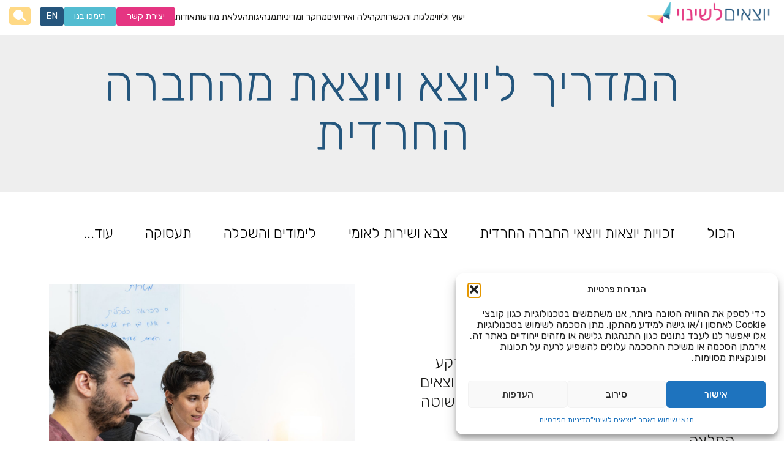

--- FILE ---
content_type: text/html; charset=UTF-8
request_url: https://leshinuy.org/guide/?guideCat=%D7%A6%D7%91%D7%90-%D7%95%D7%A9%D7%99%D7%A8%D7%95%D7%AA-%D7%9C%D7%90%D7%95%D7%9E%D7%99-3
body_size: 39059
content:
<!DOCTYPE html>
<html dir="rtl" lang="he-IL">

<head>
    <meta charset="UTF-8">
    <meta http-equiv="X-UA-Compatible" content="IE=edge">
<script>
var gform;gform||(document.addEventListener("gform_main_scripts_loaded",function(){gform.scriptsLoaded=!0}),window.addEventListener("DOMContentLoaded",function(){gform.domLoaded=!0}),gform={domLoaded:!1,scriptsLoaded:!1,initializeOnLoaded:function(o){gform.domLoaded&&gform.scriptsLoaded?o():!gform.domLoaded&&gform.scriptsLoaded?window.addEventListener("DOMContentLoaded",o):document.addEventListener("gform_main_scripts_loaded",o)},hooks:{action:{},filter:{}},addAction:function(o,n,r,t){gform.addHook("action",o,n,r,t)},addFilter:function(o,n,r,t){gform.addHook("filter",o,n,r,t)},doAction:function(o){gform.doHook("action",o,arguments)},applyFilters:function(o){return gform.doHook("filter",o,arguments)},removeAction:function(o,n){gform.removeHook("action",o,n)},removeFilter:function(o,n,r){gform.removeHook("filter",o,n,r)},addHook:function(o,n,r,t,i){null==gform.hooks[o][n]&&(gform.hooks[o][n]=[]);var e=gform.hooks[o][n];null==i&&(i=n+"_"+e.length),gform.hooks[o][n].push({tag:i,callable:r,priority:t=null==t?10:t})},doHook:function(n,o,r){var t;if(r=Array.prototype.slice.call(r,1),null!=gform.hooks[n][o]&&((o=gform.hooks[n][o]).sort(function(o,n){return o.priority-n.priority}),o.forEach(function(o){"function"!=typeof(t=o.callable)&&(t=window[t]),"action"==n?t.apply(null,r):r[0]=t.apply(null,r)})),"filter"==n)return r[0]},removeHook:function(o,n,t,i){var r;null!=gform.hooks[o][n]&&(r=(r=gform.hooks[o][n]).filter(function(o,n,r){return!!(null!=i&&i!=o.tag||null!=t&&t!=o.priority)}),gform.hooks[o][n]=r)}});
</script>

    <meta name="viewport" content="width=device-width, initial-scale=1, shrink-to-fit=no">
    <meta name="mobile-web-app-capable" content="yes">
    <meta name="apple-mobile-web-app-capable" content="yes">
    <meta name="apple-mobile-web-app-title" content="יוצאים לשינוי - ">

    <link rel="apple-touch-icon" sizes="180x180" href="https://leshinuy.org/wp-content/themes/yazlash/favicons/apple-touch-icon.png">
    <link rel="icon" type="image/png" sizes="32x32" href="https://leshinuy.org/wp-content/themes/yazlash/favicons/favicon-32x32.png">
    <link rel="icon" type="image/png" sizes="16x16" href="https://leshinuy.org/wp-content/themes/yazlash/favicons/favicon-16x16.png">
    <link rel="manifest" href="https://leshinuy.org/wp-content/themes/yazlash/favicons/site.webmanifest">
    <link rel="mask-icon" href="https://leshinuy.org/wp-content/themes/yazlash/favicons/safari-pinned-tab.svg" color="#5bbad5">
    <link rel="shortcut icon" href="https://leshinuy.org/wp-content/themes/yazlash/favicons/favicon.ico" />
    <link href="//cdn-media.web-view.net/popups/style/v1/main_combined-rtl.css?v=2.0.9006.31715" rel="stylesheet" type="text/css" />
    <meta name="msapplication-TileColor" content="#da532c">
    <meta name="theme-color" content="#ffffff">
    <meta property="og:image" content="https://leshinuy.org/wp-content/uploads/2025/02/buterfly.jpg" />
    <meta property="og:image:url" content="https://leshinuy.org/wp-content/uploads/2025/02/buterfly.jpg" />
    <meta property="og:image:secure_url" content="https://leshinuy.org/wp-content/uploads/2025/02/buterfly.jpg" />
    <link rel="profile" href="https://gmpg.org/xfn/11">
    <link rel="pingback" href="https://leshinuy.org/xmlrpc.php">
    <script type="text/javascript">
        const ajaxUrl = "https://leshinuy.org/wp-admin/admin-ajax.php";
    </script>
    <meta name="google-site-verification" content="No9PUaa8k_haXft90DIB2oUpGSG82rzjg9KeGT6b00I" />     <meta name='robots' content='index, follow, max-image-preview:large, max-snippet:-1, max-video-preview:-1' />
<link rel="alternate" hreflang="he" href="https://leshinuy.org/guide/" />
<link rel="alternate" hreflang="x-default" href="https://leshinuy.org/guide/" />

<!-- Google Tag Manager for WordPress by gtm4wp.com -->
<script data-cfasync="false" data-pagespeed-no-defer>
	var gtm4wp_datalayer_name = "dataLayer";
	var dataLayer = dataLayer || [];

	const gtm4wp_scrollerscript_debugmode         = false;
	const gtm4wp_scrollerscript_callbacktime      = 100;
	const gtm4wp_scrollerscript_readerlocation    = 150;
	const gtm4wp_scrollerscript_contentelementid  = "content";
	const gtm4wp_scrollerscript_scannertime       = 60;
</script>
<!-- End Google Tag Manager for WordPress by gtm4wp.com -->
	<!-- This site is optimized with the Yoast SEO plugin v22.0 - https://yoast.com/wordpress/plugins/seo/ -->
	<title>מדריכים &#8211; יוצאים לשינוי</title>
	<link rel="next" href="/page/2/" />
	<meta property="og:locale" content="he_IL" />
	<meta property="og:type" content="website" />
	<meta property="og:site_name" content="יוצאים לשינוי" />
	<meta name="twitter:card" content="summary_large_image" />
	<script type="application/ld+json" class="yoast-schema-graph">{"@context":"https://schema.org","@graph":[{"@type":"WebSite","@id":"https://leshinuy.org/#website","url":"https://leshinuy.org/","name":"יוצאים לשינוי","description":"","publisher":{"@id":"https://leshinuy.org/#organization"},"potentialAction":[{"@type":"SearchAction","target":{"@type":"EntryPoint","urlTemplate":"https://leshinuy.org/?s={search_term_string}"},"query-input":"required name=search_term_string"}],"inLanguage":"he-IL"},{"@type":"Organization","@id":"https://leshinuy.org/#organization","name":"יוצאים לשינוי","url":"https://leshinuy.org/","logo":{"@type":"ImageObject","inLanguage":"he-IL","@id":"https://leshinuy.org/#/schema/logo/image/","url":"https://leshinuy.org/wp-content/uploads/2024/04/הוסף-כותרת-29-e1718604312499.png","contentUrl":"https://leshinuy.org/wp-content/uploads/2024/04/הוסף-כותרת-29-e1718604312499.png","width":1851,"height":979,"caption":"יוצאים לשינוי"},"image":{"@id":"https://leshinuy.org/#/schema/logo/image/"},"sameAs":["https://www.facebook.com/yozimleshinuy/?ref=aymt_homepage_panel&amp;amp;amp;amp;amp;amp;eid=ARBxZdsfA6m0Ng0SCGfnPfvuDUeW4n7xg6eoUyzCczNFNiwzhbc4e8XGY6O-pgqsRyG7a24buyXKV9Cd","https://www.instagram.com/yozimleshinuy/","https://www.youtube.com/channel/UCB3HXPGnmaARLVfs8HZ0PeA?view_as=subscriber"]}]}</script>
	<!-- / Yoast SEO plugin. -->


<link rel='dns-prefetch' href='//ajax.googleapis.com' />
<link rel='dns-prefetch' href='//kenwheeler.github.io' />
<link rel="alternate" type="application/rss+xml" title="יוצאים לשינוי &laquo; פיד‏" href="https://leshinuy.org/feed/" />
<link rel="alternate" type="application/rss+xml" title="יוצאים לשינוי &laquo; פיד תגובות‏" href="https://leshinuy.org/comments/feed/" />
<link rel="alternate" type="application/rss+xml" title="יוצאים לשינוי &laquo; פיד מדריכים" href="https://leshinuy.org/guide/feed/" />
<style id='wp-emoji-styles-inline-css'>

	img.wp-smiley, img.emoji {
		display: inline !important;
		border: none !important;
		box-shadow: none !important;
		height: 1em !important;
		width: 1em !important;
		margin: 0 0.07em !important;
		vertical-align: -0.1em !important;
		background: none !important;
		padding: 0 !important;
	}
</style>
<style id='wp-block-library-inline-css'>
:root{--wp-admin-theme-color:#007cba;--wp-admin-theme-color--rgb:0,124,186;--wp-admin-theme-color-darker-10:#006ba1;--wp-admin-theme-color-darker-10--rgb:0,107,161;--wp-admin-theme-color-darker-20:#005a87;--wp-admin-theme-color-darker-20--rgb:0,90,135;--wp-admin-border-width-focus:2px;--wp-block-synced-color:#7a00df;--wp-block-synced-color--rgb:122,0,223}@media (min-resolution:192dpi){:root{--wp-admin-border-width-focus:1.5px}}.wp-element-button{cursor:pointer}:root{--wp--preset--font-size--normal:16px;--wp--preset--font-size--huge:42px}:root .has-very-light-gray-background-color{background-color:#eee}:root .has-very-dark-gray-background-color{background-color:#313131}:root .has-very-light-gray-color{color:#eee}:root .has-very-dark-gray-color{color:#313131}:root .has-vivid-green-cyan-to-vivid-cyan-blue-gradient-background{background:linear-gradient(135deg,#00d084,#0693e3)}:root .has-purple-crush-gradient-background{background:linear-gradient(135deg,#34e2e4,#4721fb 50%,#ab1dfe)}:root .has-hazy-dawn-gradient-background{background:linear-gradient(135deg,#faaca8,#dad0ec)}:root .has-subdued-olive-gradient-background{background:linear-gradient(135deg,#fafae1,#67a671)}:root .has-atomic-cream-gradient-background{background:linear-gradient(135deg,#fdd79a,#004a59)}:root .has-nightshade-gradient-background{background:linear-gradient(135deg,#330968,#31cdcf)}:root .has-midnight-gradient-background{background:linear-gradient(135deg,#020381,#2874fc)}.has-regular-font-size{font-size:1em}.has-larger-font-size{font-size:2.625em}.has-normal-font-size{font-size:var(--wp--preset--font-size--normal)}.has-huge-font-size{font-size:var(--wp--preset--font-size--huge)}.has-text-align-center{text-align:center}.has-text-align-left{text-align:left}.has-text-align-right{text-align:right}#end-resizable-editor-section{display:none}.aligncenter{clear:both}.items-justified-left{justify-content:flex-start}.items-justified-center{justify-content:center}.items-justified-right{justify-content:flex-end}.items-justified-space-between{justify-content:space-between}.screen-reader-text{clip:rect(1px,1px,1px,1px);word-wrap:normal!important;border:0;-webkit-clip-path:inset(50%);clip-path:inset(50%);height:1px;margin:-1px;overflow:hidden;padding:0;position:absolute;width:1px}.screen-reader-text:focus{clip:auto!important;background-color:#ddd;-webkit-clip-path:none;clip-path:none;color:#444;display:block;font-size:1em;height:auto;left:5px;line-height:normal;padding:15px 23px 14px;text-decoration:none;top:5px;width:auto;z-index:100000}html :where(.has-border-color){border-style:solid}html :where([style*=border-top-color]){border-top-style:solid}html :where([style*=border-right-color]){border-right-style:solid}html :where([style*=border-bottom-color]){border-bottom-style:solid}html :where([style*=border-left-color]){border-left-style:solid}html :where([style*=border-width]){border-style:solid}html :where([style*=border-top-width]){border-top-style:solid}html :where([style*=border-right-width]){border-right-style:solid}html :where([style*=border-bottom-width]){border-bottom-style:solid}html :where([style*=border-left-width]){border-left-style:solid}html :where(img[class*=wp-image-]){height:auto;max-width:100%}:where(figure){margin:0 0 1em}html :where(.is-position-sticky){--wp-admin--admin-bar--position-offset:var(--wp-admin--admin-bar--height,0px)}@media screen and (max-width:600px){html :where(.is-position-sticky){--wp-admin--admin-bar--position-offset:0px}}
</style>
<style id='classic-theme-styles-inline-css'>
/*! This file is auto-generated */
.wp-block-button__link{color:#fff;background-color:#32373c;border-radius:9999px;box-shadow:none;text-decoration:none;padding:calc(.667em + 2px) calc(1.333em + 2px);font-size:1.125em}.wp-block-file__button{background:#32373c;color:#fff;text-decoration:none}
</style>
<link rel='stylesheet' id='wpml-blocks-css' href='https://leshinuy.org/wp-content/plugins/sitepress-multilingual-cms/dist/css/blocks/styles.css?ver=4.6.6' media='all' />
<link rel='stylesheet' id='wpml-legacy-horizontal-list-0-css' href='https://leshinuy.org/wp-content/plugins/sitepress-multilingual-cms/templates/language-switchers/legacy-list-horizontal/style.min.css?ver=1' media='all' />
<style id='wpml-legacy-horizontal-list-0-inline-css'>
.wpml-ls-statics-shortcode_actions a, .wpml-ls-statics-shortcode_actions .wpml-ls-sub-menu a, .wpml-ls-statics-shortcode_actions .wpml-ls-sub-menu a:link, .wpml-ls-statics-shortcode_actions li:not(.wpml-ls-current-language) .wpml-ls-link, .wpml-ls-statics-shortcode_actions li:not(.wpml-ls-current-language) .wpml-ls-link:link {color:#ffffff;}.wpml-ls-statics-shortcode_actions a, .wpml-ls-statics-shortcode_actions .wpml-ls-sub-menu a:hover,.wpml-ls-statics-shortcode_actions .wpml-ls-sub-menu a:focus, .wpml-ls-statics-shortcode_actions .wpml-ls-sub-menu a:link:hover, .wpml-ls-statics-shortcode_actions .wpml-ls-sub-menu a:link:focus {color:#ffffff;}
</style>
<link rel='stylesheet' id='wpml-menu-item-0-css' href='https://leshinuy.org/wp-content/plugins/sitepress-multilingual-cms/templates/language-switchers/menu-item/style.min.css?ver=1' media='all' />
<link rel='stylesheet' id='cmplz-general-css' href='https://leshinuy.org/wp-content/plugins/complianz-gdpr/assets/css/cookieblocker.min.css?ver=1756040919' media='all' />
<link rel='stylesheet' id='child-understrap-styles-css' href='https://leshinuy.org/wp-content/themes/yazlash/css/child-theme.min.css?ver=1.1' media='all' />
<link rel='stylesheet' id='imaginet-styles-css' href='https://leshinuy.org/wp-content/themes/yazlash/scss/imaginet-styles.css?ver=1.1' media='all' />
<link rel='stylesheet' id='owl-css' href='https://leshinuy.org/wp-content/themes/yazlash/css/owl.carousel.min.css?ver=1.1' media='all' />
<link rel='stylesheet' id='lightcase-css' href='https://leshinuy.org/wp-content/themes/yazlash/includes/lightcase/css/lightcase.css?ver=0.2' media='all' />
<link rel='stylesheet' id='swiper-css-css' href='https://leshinuy.org/wp-content/themes/yazlash/css/swiper-bundle.min.css?ver=0.2' media='all' />
<style id='akismet-widget-style-inline-css'>

			.a-stats {
				--akismet-color-mid-green: #357b49;
				--akismet-color-white: #fff;
				--akismet-color-light-grey: #f6f7f7;

				max-width: 350px;
				width: auto;
			}

			.a-stats * {
				all: unset;
				box-sizing: border-box;
			}

			.a-stats strong {
				font-weight: 600;
			}

			.a-stats a.a-stats__link,
			.a-stats a.a-stats__link:visited,
			.a-stats a.a-stats__link:active {
				background: var(--akismet-color-mid-green);
				border: none;
				box-shadow: none;
				border-radius: 8px;
				color: var(--akismet-color-white);
				cursor: pointer;
				display: block;
				font-family: -apple-system, BlinkMacSystemFont, 'Segoe UI', 'Roboto', 'Oxygen-Sans', 'Ubuntu', 'Cantarell', 'Helvetica Neue', sans-serif;
				font-weight: 500;
				padding: 12px;
				text-align: center;
				text-decoration: none;
				transition: all 0.2s ease;
			}

			/* Extra specificity to deal with TwentyTwentyOne focus style */
			.widget .a-stats a.a-stats__link:focus {
				background: var(--akismet-color-mid-green);
				color: var(--akismet-color-white);
				text-decoration: none;
			}

			.a-stats a.a-stats__link:hover {
				filter: brightness(110%);
				box-shadow: 0 4px 12px rgba(0, 0, 0, 0.06), 0 0 2px rgba(0, 0, 0, 0.16);
			}

			.a-stats .count {
				color: var(--akismet-color-white);
				display: block;
				font-size: 1.5em;
				line-height: 1.4;
				padding: 0 13px;
				white-space: nowrap;
			}
		
</style>
<script src="https://ajax.googleapis.com/ajax/libs/jquery/3.1.1/jquery.min.js" id="jquery-js"></script>
<script src="https://leshinuy.org/wp-content/plugins/handl-utm-grabber/js/js.cookie.js?ver=6.4.7" id="js.cookie-js"></script>
<script id="handl-utm-grabber-js-extra">
var handl_utm = [];
</script>
<script src="https://leshinuy.org/wp-content/plugins/handl-utm-grabber/js/handl-utm-grabber.js?ver=6.4.7" id="handl-utm-grabber-js"></script>
<script src="https://leshinuy.org/wp-content/plugins/duracelltomi-google-tag-manager/dist/js/analytics-talk-content-tracking.js?ver=1.21.1" id="gtm4wp-scroll-tracking-js"></script>
<script src="https://kenwheeler.github.io/slick/slick/slick.js?ver=0.1" id="slickSlider-js"></script>
<script src="https://leshinuy.org/wp-content/themes/yazlash/js/swiper-bundle.min.js?ver=0.2" id="swiper-js-js"></script>
<script id="loadmore-js-extra">
var loadmore_params = {"ajaxurl":"https:\/\/leshinuy.org\/wp-admin\/admin-ajax.php","posts":"{\"post_type\":\"guide\",\"error\":\"\",\"m\":\"\",\"p\":0,\"post_parent\":\"\",\"subpost\":\"\",\"subpost_id\":\"\",\"attachment\":\"\",\"attachment_id\":0,\"name\":\"\",\"pagename\":\"\",\"page_id\":0,\"second\":\"\",\"minute\":\"\",\"hour\":\"\",\"day\":0,\"monthnum\":0,\"year\":0,\"w\":0,\"category_name\":\"\",\"tag\":\"\",\"cat\":\"\",\"tag_id\":\"\",\"author\":\"\",\"author_name\":\"\",\"feed\":\"\",\"tb\":\"\",\"paged\":0,\"meta_key\":\"\",\"meta_value\":\"\",\"preview\":\"\",\"s\":\"\",\"sentence\":\"\",\"title\":\"\",\"fields\":\"\",\"menu_order\":\"\",\"embed\":\"\",\"category__in\":[],\"category__not_in\":[],\"category__and\":[],\"post__in\":[],\"post__not_in\":[],\"post_name__in\":[],\"tag__in\":[],\"tag__not_in\":[],\"tag__and\":[],\"tag_slug__in\":[],\"tag_slug__and\":[],\"post_parent__in\":[],\"post_parent__not_in\":[],\"author__in\":[],\"author__not_in\":[],\"search_columns\":[],\"ignore_sticky_posts\":false,\"suppress_filters\":false,\"cache_results\":true,\"update_post_term_cache\":true,\"update_menu_item_cache\":false,\"lazy_load_term_meta\":true,\"update_post_meta_cache\":true,\"posts_per_page\":10,\"nopaging\":false,\"comments_per_page\":\"50\",\"no_found_rows\":false,\"order\":\"DESC\"}","current_page":"1","max_page":"6"};
</script>
<script src="https://leshinuy.org/wp-content/themes/yazlash/js/ajax_posts.js?ver=6.4.7" id="loadmore-js"></script>
<link rel="https://api.w.org/" href="https://leshinuy.org/wp-json/" /><link rel="EditURI" type="application/rsd+xml" title="RSD" href="https://leshinuy.org/xmlrpc.php?rsd" />
<meta name="generator" content="WordPress 6.4.7" />
<meta name="generator" content="WPML ver:4.6.6 stt:1,20;" />
<meta property="fb:app_id" content="525636794146278"/>			<style>.cmplz-hidden {
					display: none !important;
				}</style>
<!-- Google Tag Manager for WordPress by gtm4wp.com -->
<!-- GTM Container placement set to automatic -->
<script data-cfasync="false" data-pagespeed-no-defer>
	var dataLayer_content = {"pagePostType":"guide"};
	dataLayer.push( dataLayer_content );
</script>
<script data-cfasync="false" data-pagespeed-no-defer>
(function(w,d,s,l,i){w[l]=w[l]||[];w[l].push({'gtm.start':
new Date().getTime(),event:'gtm.js'});var f=d.getElementsByTagName(s)[0],
j=d.createElement(s),dl=l!='dataLayer'?'&l='+l:'';j.async=true;j.src=
'//www.googletagmanager.com/gtm.js?id='+i+dl;f.parentNode.insertBefore(j,f);
})(window,document,'script','dataLayer','GTM-WSVK6Q9');
</script>
<!-- End Google Tag Manager for WordPress by gtm4wp.com -->
		<script type="text/plain" data-service="hotjar" data-category="marketing">
		(function(h,o,t,j,a,r){
			h.hj=h.hj||function(){(h.hj.q=h.hj.q||[]).push(arguments)};
			h._hjSettings={hjid:5067870,hjsv:5};
			a=o.getElementsByTagName('head')[0];
			r=o.createElement('script');r.async=1;
			r.src=t+h._hjSettings.hjid+j+h._hjSettings.hjsv;
			a.appendChild(r);
		})(window,document,'//static.hotjar.com/c/hotjar-','.js?sv=');
		</script>
		<meta name="mobile-web-app-capable" content="yes">
<meta name="apple-mobile-web-app-capable" content="yes">
<meta name="apple-mobile-web-app-title" content="יוצאים לשינוי - ">
<style>.recentcomments a{display:inline !important;padding:0 !important;margin:0 !important;}</style>        </head>

<body data-cmplz=1 class="rtl archive post-type-archive post-type-archive-guide wp-embed-responsive hfeed understrap-has-sidebar">
            <header class="header header2025">
            
                <div class="loginModal">

                    <div class="loginWrap">

                        <button class="closeLogin" title="סגור חלון התחברות">
                            <svg xmlns="http://www.w3.org/2000/svg" width="17.271" height="17.271" viewBox="0 0 17.271 17.271">
                                <g id="cancel-music_1_" data-name="cancel-music (1)" transform="translate(0 0)" opacity="0.64">
                                    <path id="Path_4889" data-name="Path 4889" d="M10.689,8.635l6.158-6.158A1.451,1.451,0,0,0,14.794.425L8.636,6.583,2.478.425A1.451,1.451,0,0,0,.425,2.477L6.583,8.635.425,14.793a1.451,1.451,0,0,0,2.053,2.053l6.158-6.158,6.158,6.158a1.451,1.451,0,0,0,2.053-2.053Z" fill="#5e5e5e" />
                                </g>
                            </svg>
                        </button>

                        <div class="heading">
                            <h3 class="secondaryHeading">התחברות</h3>
                            <span class="phoneSpan">נא הכנס את מספר הטלפון שלך למטה</span>
                            <span class="codeSpan">
                                <span>נא הכנס את הקוד שנשלח לטלפון שלך</span>
                                <a href="javascript:void(0)" role="button" class="resendCode" title="שלח קוד מחדש">שלח קוד מחדש</a>
                            </span>
                        </div>

                        <div class="inputs">

                            <div class="inputBox phoneInput">
                                <input type="text" name="loginPhone" class="loginPhone" placeholder="מספר סלולאר">
                            </div>

                            <div class="inputBox codeInput" style="display: none">
                                <input type="text" name="loginCode" class="loginCode" placeholder="קוד SMS">
                            </div>

                            <a href="javascript:void(0)" class="loginPhoneBtn primaryBtnPink" title="הבא" role="button">הבא</a>
                            <a href="javascript:void(0)" class="loginCodeBtn headerLoginBtn primaryBtnPink" style="display: none" title="התחברות" role="button">התחברות</a>

                        </div>

                        <div class="systemMsg">

                        </div>

                        <div class="mobileResend">
                            <a href="javascript:void(0)" class="resendCode" title="שלח קוד מחדש" role="button">שלח קוד מחדש</a>
                        </div>

                        
                    </div>

                </div>

                        <!-- <div class="topBar wide-boxed">
                <div class="topBarInner">

                    <div class="topLink topContact">

                        <a href="https://leshinuy.org/%d7%99%d7%a6%d7%99%d7%a8%d7%aa-%d7%a7%d7%a9%d7%a8/" title="נווט לדף יצירת קשר">
                            <svg xmlns="http://www.w3.org/2000/svg" width="20.846" height="16.696" viewBox="0 0 20.846 16.696">
                                <defs>
                                    <style>
                                        .a {
                                            fill: #fff;
                                        }
                                    </style>
                                </defs>
                                <path class="a" d="M18.747,1.75a2.083,2.083,0,0,1,2.1,2.1v12.5a2.084,2.084,0,0,1-2.1,2.1H2.1a2.026,2.026,0,0,1-1.489-.61A2.023,2.023,0,0,1,0,16.347V3.849A2.026,2.026,0,0,1,.61,2.36,2.024,2.024,0,0,1,2.1,1.75Zm0,4.2v-2.1L10.4,9.073,2.1,3.849v2.1l8.3,5.175Z" transform="translate(0 -1.75)" />
                            </svg>
                                                        <span>יצירת קשר</span>
                        </a>

                    </div>

                    
                        
                                                    <div class="topLogin topLink">
                                <a href="javascript:void(0)" class="headerLogin" title="פתח חלון התחברות" role="button">
                                    <svg xmlns="http://www.w3.org/2000/svg" width="17.278" height="17.278" viewBox="0 0 17.278 17.278">
                                        <defs>
                                            <style>
                                                .a {
                                                    fill: #fff;
                                                }
                                            </style>
                                        </defs>
                                        <path class="a" d="M14.639,14.639a4.32,4.32,0,1,1,4.32-4.32A4.32,4.32,0,0,1,14.639,14.639Zm0,3.24c3.441,0,6.528.616,8.639,3.308v2.091H6V21.187C8.112,18.494,11.2,17.879,14.639,17.879Z" transform="translate(-6 -6)" />
                                    </svg>
                                    <span>התחברות</span>
                                </a>
                            </div>
                        
                    

                    <div class="topSearch">

                        <form class="header-search" action="https://leshinuy.org/" method="get">
                            <input class="header-input" type="text" placeholder="חיפוש..." title="חיפוש" name="s" id="search" value="" />
                            <button class="btn btn-info search-btn" type="button" title="פתח שורת חיפוש">
                                <img src="https://leshinuy.org/wp-content/themes/yazlash/images/header-search.png" aria-hidden="true">
                            </button>
                        </form>

                    </div>

                    <div class="topLang">
                        
<div class="wpml-ls-statics-shortcode_actions wpml-ls wpml-ls-rtl wpml-ls-legacy-list-horizontal">
	<ul><li class="wpml-ls-slot-shortcode_actions wpml-ls-item wpml-ls-item-en wpml-ls-first-item wpml-ls-last-item wpml-ls-item-legacy-list-horizontal">
				<a href="https://leshinuy.org/en/" class="wpml-ls-link">
                                                        <img
            class="wpml-ls-flag"
            src="https://leshinuy.org/wp-content/plugins/sitepress-multilingual-cms/res/flags/en.svg"
            alt="אנגלית"
            width=10
            height=5
    /></a>
			</li></ul>
</div>
                    </div>

                </div>
            </div> -->
            <div class="container full-container main-header ">
                <div class="header-logo">

                                        
                                                                        <a class="navbar-brand logo-desktop" rel="home" href="https://leshinuy.org/" aria-hidden="true">
                            <img src="https://leshinuy.org/wp-content/uploads/2021/08/logo-header-e1701112150241.png" alt="לוגו האתר">
                        </a>

                                        <!-- end custom logo -->
                </div>
                <nav>
                    <div id="desktopNavBar" class="desktop-menu"><ul id="main-menu-2025" class=""><li id="menu-item-21976" class="menu-item menu-item-type-custom menu-item-object-custom menu-item-has-children menu-item-21976"><a href="#">יעוץ וליווי<button class="sub-menu-toggler"><i class="fa fa-angle-left" aria-hidden="true"></i></button>
<ul class="sub-menu">
</a>	<li id="menu-item-21987" class="menu-item menu-item-type-post_type menu-item-object-programs menu-item-21987"><a href="https://leshinuy.org/programs/%d7%99%d7%99%d7%a2%d7%95%d7%a5-%d7%98%d7%a8%d7%95%d7%9d-%d7%99%d7%a6%d7%99%d7%90%d7%94/">ליווי בתהליכי יציאה</a></li>
	<li id="menu-item-21988" class="menu-item menu-item-type-post_type menu-item-object-programs menu-item-21988"><a href="https://leshinuy.org/programs/%d7%99%d7%99%d7%a2%d7%95%d7%a5-%d7%95%d7%94%d7%9b%d7%95%d7%95%d7%9f/">ייעוץ והכוון בכל תחום</a></li>
	<li id="menu-item-21989" class="menu-item menu-item-type-post_type menu-item-object-programs menu-item-21989"><a href="https://leshinuy.org/programs/%d7%aa%d7%95%d7%9b%d7%a0%d7%99%d7%aa-%d7%94%d7%9e%d7%a0%d7%98%d7%95%d7%a8%d7%99%d7%a0%d7%92/">תוכנית המנטורינג</a></li>
	<li id="menu-item-21990" class="menu-item menu-item-type-post_type menu-item-object-programs menu-item-21990"><a href="https://leshinuy.org/programs/%d7%aa%d7%95%d7%9b%d7%a0%d7%99%d7%aa-%d7%94%d7%9e%d7%a0%d7%98%d7%95%d7%a8%d7%99%d7%a0%d7%92-%d7%9c%d7%94%d7%99%d7%99%d7%98%d7%a7/">תוכנית המנטורינג להייטק</a></li>
	<li id="menu-item-21991" class="menu-item menu-item-type-post_type menu-item-object-programs menu-item-21991"><a href="https://leshinuy.org/programs/%d7%99%d7%95%d7%a6%d7%90%d7%99%d7%9d-%d7%9c%d7%a6%d7%91%d7%90/">&#8220;יוצאים לצבא&#8221;</a></li>
	<li id="menu-item-21992" class="menu-item menu-item-type-custom menu-item-object-custom menu-item-21992"><a href="https://steps.org.il/">סיוע משפטי להורים יוצאים</a></li>
	<li id="menu-item-21993" class="menu-item menu-item-type-custom menu-item-object-custom menu-item-21993 current-menu-item"><a href="https://leshinuy.org/guide/">המדריך ליוצא/ת</a></li>
	<li id="menu-item-21994" class="menu-item menu-item-type-custom menu-item-object-custom menu-item-21994"><a href="https://www.kolzchut.org.il/he/%D7%99%D7%95%D7%A6%D7%90%D7%99%D7%9D_%D7%9C%D7%A9%D7%99%D7%A0%D7%95%D7%99_%D7%9E%D7%94%D7%97%D7%91%D7%A8%D7%94_%D7%94%D7%97%D7%A8%D7%93%D7%99%D7%AA">&#8220;כל זכות&#8221; ליוצאים</a></li>
</ul>
</li>
<li id="menu-item-21977" class="menu-item menu-item-type-custom menu-item-object-custom menu-item-has-children menu-item-21977"><a href="#">מלגות והכשרות<button class="sub-menu-toggler"><i class="fa fa-angle-left" aria-hidden="true"></i></button>
<ul class="sub-menu">
</a>	<li id="menu-item-21995" class="menu-item menu-item-type-post_type menu-item-object-page menu-item-21995"><a href="https://leshinuy.org/metrotech/">מטרו־טק</a></li>
	<li id="menu-item-21999" class="menu-item menu-item-type-post_type menu-item-object-page menu-item-21999"><a href="https://leshinuy.org/%d7%94%d7%a7%d7%95-%d7%94%d7%9b%d7%97%d7%95%d7%9c/">לימודי תואר ראשון</a></li>
	<li id="menu-item-21998" class="menu-item menu-item-type-post_type menu-item-object-page menu-item-21998"><a href="https://leshinuy.org/%d7%9e%d7%98%d7%a8%d7%95%d7%98%d7%a7-%d7%94%d7%a7%d7%95-%d7%94%d7%95%d7%a8%d7%95%d7%93/">לימודי הנדסאים</a></li>
	<li id="menu-item-21997" class="menu-item menu-item-type-post_type menu-item-object-page menu-item-21997"><a href="https://leshinuy.org/%d7%9e%d7%98%d7%a8%d7%95%d7%98%d7%a7-%d7%94%d7%a7%d7%95-%d7%94%d7%a6%d7%94%d7%95%d7%91/">הכשרות הייטק</a></li>
	<li id="menu-item-22574" class="menu-item menu-item-type-post_type menu-item-object-page menu-item-22574"><a href="https://leshinuy.org/%d7%9e%d7%98%d7%a8%d7%95%d6%be%d7%98%d7%a7-%d7%94%d7%a7%d7%95-%d7%94%d7%99%d7%a8%d7%95%d7%a7-2/">הכשרות מקצועיות</a></li>
	<li id="menu-item-22000" class="menu-item menu-item-type-custom menu-item-object-custom menu-item-22000"><a href="https://leshinuy.org/courses/">קורסים וסדנאות</a></li>
	<li id="menu-item-22001" class="menu-item menu-item-type-custom menu-item-object-custom menu-item-22001"><a href="https://leshinuy.org/programs/%d7%9e%d7%9c%d7%92%d7%aa-%d7%99%d7%95%d7%a6%d7%90%d7%99%d7%9d-%d7%9c%d7%a9%d7%99%d7%a0%d7%95%d7%99/">מלגת יוצאים לשינוי</a></li>
	<li id="menu-item-22002" class="menu-item menu-item-type-custom menu-item-object-custom menu-item-22002"><a href="https://leshinuy.org/programs/%d7%a7%d7%a8%d7%9f-%d7%99%d7%95%d7%a6%d7%90%d7%99%d7%9d-%d7%9c%d7%9e%d7%a6%d7%95%d7%99%d7%a0%d7%95%d7%aa/">מלגת מצוינות</a></li>
	<li id="menu-item-22003" class="menu-item menu-item-type-custom menu-item-object-custom menu-item-22003 current-menu-item"><a href="https://leshinuy.org/guide/%D7%9E%D7%9C%D7%92%D7%95%D7%AA-2/">מידע כללי על מלגות</a></li>
	<li id="menu-item-22004" class="menu-item menu-item-type-custom menu-item-object-custom menu-item-22004"><a href="https://leshinuy.org/programs/%d7%aa%d7%95%d7%9b%d7%a0%d7%99%d7%aa-%d7%99%d7%95%d7%a6%d7%90%d7%99%d7%9d-%d7%9c%d7%9c%d7%9e%d7%95%d7%93/">יוצאים ללמוד &#8211; שיעורים פרטיים</a></li>
</ul>
</li>
<li id="menu-item-21978" class="menu-item menu-item-type-custom menu-item-object-custom menu-item-has-children menu-item-21978"><a href="#">קהילה ואירועים<button class="sub-menu-toggler"><i class="fa fa-angle-left" aria-hidden="true"></i></button>
<ul class="sub-menu">
</a>	<li id="menu-item-22005" class="menu-item menu-item-type-custom menu-item-object-custom menu-item-22005"><a href="https://leshinuy.org/%d7%94%d7%a1%d7%9c%d7%95%d7%9f-%d7%a9%d7%9c%d7%a0%d7%95-%d7%91%d7%aa%d7%9c-%d7%90%d7%91%d7%99%d7%91/">הסלון בתל אביב</a></li>
	<li id="menu-item-22006" class="menu-item menu-item-type-custom menu-item-object-custom menu-item-22006"><a href="https://leshinuy.org/%d7%94%d7%a1%d7%9c%d7%95%d7%9f-%d7%a9%d7%9c%d7%a0%d7%95-%d7%91%d7%99%d7%a8%d7%95%d7%a9%d7%9c%d7%99%d7%9d/">הסלון בירושלים</a></li>
	<li id="menu-item-22007" class="menu-item menu-item-type-custom menu-item-object-custom menu-item-22007"><a href="https://leshinuy.org/%d7%a7%d7%94%d7%99%d7%9c%d7%aa-%d7%97%d7%99%d7%a4%d7%94/">הסלון בחיפה</a></li>
	<li id="menu-item-22008" class="menu-item menu-item-type-custom menu-item-object-custom menu-item-22008"><a href="https://leshinuy.org/events/">לוח אירועים</a></li>
</ul>
</li>
<li id="menu-item-21979" class="menu-item menu-item-type-custom menu-item-object-custom menu-item-has-children menu-item-21979"><a href="#">מחקר ומדיניות<button class="sub-menu-toggler"><i class="fa fa-angle-left" aria-hidden="true"></i></button>
<ul class="sub-menu">
</a>	<li id="menu-item-22009" class="menu-item menu-item-type-custom menu-item-object-custom menu-item-22009"><a href="https://leshinuy.org/macro_programs/%d7%9e%d7%97%d7%a7%d7%a8-%d7%95%d7%99%d7%93%d7%a2/">פעילות מחקר וידע</a></li>
	<li id="menu-item-22010" class="menu-item menu-item-type-custom menu-item-object-custom menu-item-22010"><a href="https://leshinuy.org/research/">ארכיון מחקר</a></li>
	<li id="menu-item-22011" class="menu-item menu-item-type-custom menu-item-object-custom menu-item-22011"><a href="https://leshinuy.org/macro_programs/%d7%a9%d7%99%d7%a0%d7%95%d7%99-%d7%9e%d7%93%d7%99%d7%a0%d7%99%d7%95%d7%aa/">שינוי מדיניות</a></li>
</ul>
</li>
<li id="menu-item-21980" class="menu-item menu-item-type-custom menu-item-object-custom menu-item-has-children menu-item-21980"><a href="#">מנהיגות<button class="sub-menu-toggler"><i class="fa fa-angle-left" aria-hidden="true"></i></button>
<ul class="sub-menu">
</a>	<li id="menu-item-22012" class="menu-item menu-item-type-custom menu-item-object-custom menu-item-22012"><a href="https://leshinuy.org/macro_programs/%d7%9e%d7%a0%d7%94%d7%99%d7%92%d7%95%d7%aa/">עידוד מנהיגות</a></li>
	<li id="menu-item-22013" class="menu-item menu-item-type-custom menu-item-object-custom menu-item-22013"><a href="https://unique.leshinuy.org/outstand/">תכנית אאוטסטנד</a></li>
	<li id="menu-item-22014" class="menu-item menu-item-type-custom menu-item-object-custom menu-item-22014"><a href="https://unique.leshinuy.org/%d7%90%d7%95%d7%aa-%d7%99%d7%95%d7%a6%d7%90%d7%99%d7%9d-%d7%9c%d7%a9%d7%99%d7%a0%d7%95%d7%99-2024/">אות יוצאים לשינוי</a></li>
	<li id="menu-item-22015" class="menu-item menu-item-type-custom menu-item-object-custom menu-item-22015"><a href="https://leshinuy.org/stories/">סיפורי השראה</a></li>
</ul>
</li>
<li id="menu-item-21981" class="menu-item menu-item-type-custom menu-item-object-custom menu-item-has-children menu-item-21981"><a href="#">העלאת מודעות<button class="sub-menu-toggler"><i class="fa fa-angle-left" aria-hidden="true"></i></button>
<ul class="sub-menu">
</a>	<li id="menu-item-22016" class="menu-item menu-item-type-custom menu-item-object-custom menu-item-22016"><a href="https://leshinuy.org/macro_programs/%d7%9e%d7%95%d7%93%d7%a2%d7%95%d7%aa-2023/">העלאת מודעות לתנועת היציאה</a></li>
	<li id="menu-item-22017" class="menu-item menu-item-type-custom menu-item-object-custom menu-item-22017"><a href="https://day-of-choice.org.il/">יום הבחירה</a></li>
	<li id="menu-item-22018" class="menu-item menu-item-type-custom menu-item-object-custom menu-item-22018"><a href="https://unique.leshinuy.org/%d7%9b%d7%9b%d7%94-%d7%99%d7%a6%d7%90%d7%aa%d7%99/">הצגה &#8220;ככה יצאתי&#8221;</a></li>
	<li id="menu-item-22019" class="menu-item menu-item-type-custom menu-item-object-custom menu-item-22019"><a href="https://leshinuy.org/macro_programs/%d7%a4%d7%a8%d7%95%d7%99%d7%a7%d7%98-%d7%94%d7%a0%d7%a6%d7%97%d7%aa-%d7%a0%d7%95%d7%a4%d7%9c%d7%99%d7%9d/">פרויקט הנצחה &#8211; בדרכם</a></li>
	<li id="menu-item-22020" class="menu-item menu-item-type-custom menu-item-object-custom menu-item-22020"><a href="https://leshinuy.org/macro_programs/%d7%a0%d7%a4%d7%92%d7%a9%d7%99%d7%9d-%d7%9c%d7%a9%d7%9d-%d7%a9%d7%99%d7%a0%d7%95%d7%99/">נפגשים לשם שינוי</a></li>
	<li id="menu-item-22021" class="menu-item menu-item-type-custom menu-item-object-custom menu-item-22021"><a href="https://leshinuy.org/macro_programs/%d7%94%d7%93%d7%a8%d7%9b%d7%95%d7%aa-%d7%9e%d7%a7%d7%a6%d7%95%d7%a2%d7%99%d7%95%d7%aa-%d7%9c%d7%90%d7%a0%d7%a9%d7%99-%d7%9e%d7%a7%d7%a6%d7%95%d7%a2/">הדרכות לאנשי מקצוע</a></li>
</ul>
</li>
<li id="menu-item-21982" class="menu-item menu-item-type-custom menu-item-object-custom menu-item-has-children menu-item-21982"><a href="#">אודות<button class="sub-menu-toggler"><i class="fa fa-angle-left" aria-hidden="true"></i></button>
<ul class="sub-menu">
</a>	<li id="menu-item-22022" class="menu-item menu-item-type-custom menu-item-object-custom menu-item-22022"><a href="https://leshinuy.org/%d7%9e%d7%94-%d7%94%d7%a1%d7%99%d7%a4%d7%95%d7%a8-%d7%a9%d7%9c%d7%a0%d7%95/">אודות יוצאים לשינוי</a></li>
	<li id="menu-item-22023" class="menu-item menu-item-type-custom menu-item-object-custom menu-item-22023"><a href="https://leshinuy.org/%d7%94%d7%aa%d7%a0%d7%93%d7%91%d7%95%d7%aa-%d7%99%d7%95%d7%a6%d7%90%d7%99%d7%9d-%d7%9c%d7%a9%d7%99%d7%a0%d7%95%d7%99/">התנדבות</a></li>
	<li id="menu-item-22024" class="menu-item menu-item-type-custom menu-item-object-custom menu-item-22024"><a href="https://leshinuy.org/%d7%93%d7%a8%d7%95%d7%a9%d7%99%d7%9d-%d7%99%d7%95%d7%a6%d7%90%d7%99%d7%9d-%d7%9c%d7%a9%d7%99%d7%a0%d7%95%d7%99/">משרות חדשות</a></li>
</ul>
</li>
<li id="menu-item-21985" class="btn-2025 contact-btn menu-item menu-item-type-custom menu-item-object-custom menu-item-21985"><a href="#footer-2025">יצירת קשר</a></li>
<li id="menu-item-21986" class="btn-2025 light-blue-btn menu-item menu-item-type-custom menu-item-object-custom menu-item-21986"><a href="https://leshinuy.org/donors/">תימכו בנו</a></li>
<li id="menu-item-wpml-ls-430-en" class="menu-item wpml-ls-slot-430 wpml-ls-item wpml-ls-item-en wpml-ls-menu-item wpml-ls-first-item wpml-ls-last-item menu-item-type-wpml_ls_menu_item menu-item-object-wpml_ls_menu_item menu-item-wpml-ls-430-en"><a title="EN" href="https://leshinuy.org/en/"><span class="wpml-ls-native" lang="en">EN</span></a></li>
</ul></div>                   
                    <button class="btn-2025 yellow-btn search-btn" title="חיפוש">
                        <svg width="21" height="20" viewBox="0 0 21 20" fill="none" xmlns="http://www.w3.org/2000/svg">
                            <circle cx="8" cy="8" r="7.5" fill="white" stroke="white" />
                            <line x1="12.6177" y1="11.3754" x2="19.3754" y2="17.3823" stroke="white" stroke-width="3" stroke-linecap="round" />
                        </svg>
                    </button>
                    <div class="search-popup">
                        <form class="header-search" action="https://leshinuy.org/" method="get">
                            <input type="search" placeholder="חיפוש..." title="חיפוש" name="s" id="search" value="" />
                            <button class="" type="button" title="חיפוש">
                                <svg width="21" height="20" viewBox="0 0 21 20" fill="none" xmlns="http://www.w3.org/2000/svg">
                                    <circle cx="8" cy="8" r="7.5" fill="white" stroke="white" />
                                    <line x1="12.6177" y1="11.3754" x2="19.3754" y2="17.3823" stroke="white" stroke-width="3" stroke-linecap="round" />
                                </svg>
                            </button>
                        </form>
                    </div>
                    <div class="mobile_menu_button">
                        <button type="button" class="button triggerMobileMenu" data-toggle="offCanvas" data-fontsize="18"
                            aria-expanded="false" aria-controls="offCanvas">
                            <span></span><span></span><span></span>
                        </button>
                    </div>
                </nav>
            </div>
        </header>
    
<div class="full-width page-wrapper">
    <div class="content" id="content">

        <section class="headingStrip wide-boxed">

            <div class="headingBlock">

                <div class="infoBlock">

                    <div class="topHeading">
                        <h1 class="fixedHeading">המדריך ליוצא ויוצאת מהחברה החרדית </h1>
                    </div>

                </div>
            </div>
        </section>

        <div id="catMenu" class="menu-wrapper wide-boxed mb-0">

                            <nav>
                    <ul class="strips-menu guides-menu">
                        <li class="item">
                            <a href="https://leshinuy.org/guide/" title="הכול">הכול</a>
                        </li>
                                                    <li class="item"><a href="https://leshinuy.org/guide/?guideCat=%d7%96%d7%9b%d7%95%d7%99%d7%95%d7%aa-%d7%a2%d7%93%d7%9b%d7%a0%d7%99" title="זכויות יוצאות ויוצאי החברה החרדית">זכויות יוצאות ויוצאי החברה החרדית</a></li>
                                                    <li class="item"><a href="https://leshinuy.org/guide/?guideCat=%d7%a6%d7%91%d7%90-%d7%95%d7%a9%d7%99%d7%a8%d7%95%d7%aa-%d7%9c%d7%90%d7%95%d7%9e%d7%99-2" title="צבא ושירות לאומי">צבא ושירות לאומי</a></li>
                                                    <li class="item"><a href="https://leshinuy.org/guide/?guideCat=%d7%9c%d7%99%d7%9e%d7%95%d7%93%d7%99%d7%9d-%d7%95%d7%94%d7%a9%d7%9b%d7%9c%d7%94-2" title="לימודים והשכלה">לימודים והשכלה</a></li>
                                                    <li class="item"><a href="https://leshinuy.org/guide/?guideCat=%d7%aa%d7%a2%d7%a1%d7%95%d7%a7%d7%94-2" title="תעסוקה">תעסוקה</a></li>
                                                    <li class="item"><a href="https://leshinuy.org/guide/?guideCat=%d7%94%d7%aa%d7%a0%d7%94%d7%9c%d7%95%d7%aa-%d7%a2%d7%a6%d7%9e%d7%90%d7%99%d7%aa" title="התנהלות עצמאית">התנהלות עצמאית</a></li>
                                                    <li class="item"><a href="https://leshinuy.org/guide/?guideCat=%d7%a1%d7%a4%d7%95%d7%a8%d7%98-%d7%95%d7%91%d7%a8%d7%99%d7%90%d7%95%d7%aa" title="ספורט ובריאות">ספורט ובריאות</a></li>
                                                    <li class="item"><a href="https://leshinuy.org/guide/?guideCat=%d7%96%d7%95%d7%92%d7%99%d7%95%d7%aa-%d7%95%d7%9e%d7%a9%d7%a4%d7%97%d7%94" title="זוגיות ומשפחה - בקרוב!">זוגיות ומשפחה - בקרוב!</a></li>
                                                    <li class="item"><a href="https://leshinuy.org/guide/?guideCat=%d7%a4%d7%a0%d7%90%d7%99-%d7%95%d7%aa%d7%a8%d7%91%d7%95%d7%aa" title="פנאי ותרבות - בקרוב!">פנאי ותרבות - בקרוב!</a></li>
                        
                        <li class="moreMenu">
                            <a href="javascript:void(0)" title="פריטים נוספים" role="button">עוד...</a>
                            <ul></ul>
                        </li>

                    </ul>
                </nav>
            
        </div>

        <main class="site-main" id="main">

                <div class="filterInput wide-boxed">
        <label>קטגוריה</label>
        <select id="guideCats">
            
                <option value="%d7%96%d7%9b%d7%95%d7%99%d7%95%d7%aa-%d7%a2%d7%93%d7%9b%d7%a0%d7%99" >זכויות יוצאות ויוצאי החברה החרדית</option>

            
                <option value="%d7%a6%d7%91%d7%90-%d7%95%d7%a9%d7%99%d7%a8%d7%95%d7%aa-%d7%9c%d7%90%d7%95%d7%9e%d7%99-2" >צבא ושירות לאומי</option>

            
                <option value="%d7%9c%d7%99%d7%9e%d7%95%d7%93%d7%99%d7%9d-%d7%95%d7%94%d7%a9%d7%9b%d7%9c%d7%94-2" >לימודים והשכלה</option>

            
                <option value="%d7%aa%d7%a2%d7%a1%d7%95%d7%a7%d7%94-2" >תעסוקה</option>

            
                <option value="%d7%94%d7%aa%d7%a0%d7%94%d7%9c%d7%95%d7%aa-%d7%a2%d7%a6%d7%9e%d7%90%d7%99%d7%aa" >התנהלות עצמאית</option>

            
                <option value="%d7%a1%d7%a4%d7%95%d7%a8%d7%98-%d7%95%d7%91%d7%a8%d7%99%d7%90%d7%95%d7%aa" >ספורט ובריאות</option>

            
                <option value="%d7%96%d7%95%d7%92%d7%99%d7%95%d7%aa-%d7%95%d7%9e%d7%a9%d7%a4%d7%97%d7%94" >זוגיות ומשפחה - בקרוב!</option>

            
                <option value="%d7%a4%d7%a0%d7%90%d7%99-%d7%95%d7%aa%d7%a8%d7%91%d7%95%d7%aa" >פנאי ותרבות - בקרוב!</option>

                    </select>
    </div>

    <div class="filterInput wide-boxed">
        <label>תת קטגוריה</label>
        <select id="guideSubCats">
            
                <option value="%d7%96%d7%9b%d7%95%d7%99%d7%95%d7%aa-%d7%9e%d7%a9%d7%a0%d7%94" >זכויות בתעסוקה</option>

            
                <option value="%d7%96%d7%9b%d7%95%d7%99%d7%95%d7%aa-%d7%91%d7%a6%d7%91%d7%90" >זכויות בצבא</option>

            
                <option value="%d7%96%d7%9b%d7%95%d7%99%d7%95%d7%aa-%d7%91%d7%90%d7%a7%d7%93%d7%9e%d7%99%d7%94" >זכויות באקדמיה</option>

            
                <option value="%d7%a6%d7%91%d7%90-%d7%95%d7%a9%d7%99%d7%a8%d7%95%d7%aa-%d7%9c%d7%90%d7%95%d7%9e%d7%99-3" selected>טרום צבא</option>

            
                <option value="%d7%9e%d7%94%d7%9c%d7%9a-%d7%94%d7%a9%d7%99%d7%a8%d7%95%d7%aa" >מהלך השירות</option>

            
                <option value="%d7%a9%d7%97%d7%a8%d7%95%d7%a8-%d7%9e%d7%a9%d7%99%d7%a8%d7%95%d7%aa" >שחרור משירות</option>

            
                <option value="%d7%9c%d7%99%d7%9e%d7%95%d7%93%d7%99%d7%9d-%d7%91%d7%90%d7%a7%d7%93%d7%9e%d7%99%d7%94" >לימודים באקדמיה</option>

            
                <option value="%d7%9c%d7%99%d7%9e%d7%95%d7%93%d7%99-%d7%9e%d7%a7%d7%a6%d7%95%d7%a2-%d7%95%d7%90%d7%95%d7%9e%d7%a0%d7%95%d7%aa" >לימודי מקצוע ואומנות</option>

            
                <option value="%d7%99%d7%96%d7%9e%d7%95%d7%aa-%d7%a0%d7%93%d7%9c%d7%9f-%d7%95%d7%a9%d7%95%d7%a7-%d7%94%d7%94%d7%95%d7%9f" >יזמות נדל"ן ושוק ההון - בקרוב!</option>

            
                <option value="%d7%a9%d7%9b%d7%99%d7%a8%d7%99%d7%9d" >שכירים</option>

            
                <option value="%d7%9e%d7%95%d7%91%d7%98%d7%9c%d7%99%d7%9d" >מובטלים ומחפשי עבודה</option>

            
                <option value="%d7%a2%d7%a6%d7%9e%d7%90%d7%99%d7%9d" >עצמאים - בקרוב!</option>

            
                <option value="%d7%90%d7%99%d7%9a-%d7%9e%d7%aa%d7%97%d7%99%d7%9c%d7%99%d7%9d" >איך מתחילים</option>

            
                <option value="%d7%94%d7%aa%d7%a0%d7%94%d7%9c%d7%95%d7%aa-%d7%9b%d7%9c%d7%9b%d7%9c%d7%99%d7%aa" >התנהלות כלכלית</option>

            
                <option value="%d7%91%d7%99%d7%98%d7%95%d7%97%d7%99%d7%9d-%d7%95%d7%aa%d7%90%d7%95%d7%a0%d7%95%d7%aa" >ביטוחים ותאונות</option>

            
                <option value="%d7%91%d7%a8%d7%99%d7%90%d7%95%d7%aa-%d7%92%d7%95%d7%a4%d7%a0%d7%99%d7%aa" >בריאות גופנית</option>

            
                <option value="%d7%91%d7%a8%d7%99%d7%90%d7%95%d7%aa-%d7%a0%d7%a4%d7%a9%d7%99%d7%aa" >בריאות נפשית</option>

            
                <option value="%d7%91%d7%a8%d7%99%d7%90%d7%95%d7%aa-%d7%9e%d7%99%d7%a0%d7%99%d7%aa" >בריאות מינית</option>

            
                <option value="%d7%9e%d7%a2%d7%a8%d7%9b%d7%95%d7%aa-%d7%99%d7%97%d7%a1%d7%99%d7%9d" >מערכות יחסים</option>

            
                <option value="%d7%a8%d7%95%d7%95%d7%a7%d7%99%d7%9d" >רווקים</option>

            
                <option value="%d7%92%d7%99%d7%a8%d7%95%d7%a9%d7%99%d7%9f" >גירושין</option>

            
                <option value="%d7%aa%d7%a8%d7%91%d7%95%d7%aa-%d7%91%d7%a2%d7%95%d7%9c%d7%9d-%d7%94%d7%9e%d7%a2%d7%a8%d7%91%d7%99" >תרבות בעולם המערבי</option>

            
                <option value="%d7%91%d7%99%d7%9c%d7%95%d7%99" >בילוי</option>

            
                <option value="%d7%94%d7%95%d7%a8%d7%99%d7%9d-%d7%95%d7%99%d7%9c%d7%93%d7%99%d7%9d" >הורים וילדים</option>

                    </select>
    </div>

    
                <section class="aboutStrip wide-boxed" style='background: white;'>
                    <div class="aboutWrap">

                        <div class="contentBlock">

                            <div class="blockTitle">
                                <h4 class="primaryHeading">אודות המדריך</h4>
                            </div>

                            <div class="content">
                                <span>המדריך נכתב ונאסף על ידי מתנדבים בעלי רקע בתחום עליו כתבו ומתוך רצון לסייע ליוצאות ויוצאים הנמצאים בתחילת דרכם, לעשות דרך קלה ופשוטה יותר. אין לראות בנאמר במדריך הנחיה כי אם המלצה.</span>
                            </div>

                            <div class="bottomBlock">
                                                                        <div class="block">
                                            <span class="bold">עורכת המדריך</span>
                                            <span>שני קפלן </span>
                                        </div>
                                                                <div class="block linkBlock">
                                    <a href="https://bit.ly/4dRUWHS" class="primaryBtnPink">יצירת קשר לתיקונים</a>
                                </div>
                            </div>

                        </div>

                        <div class="imgBlock">
                            <img src="https://leshinuy.org/wp-content/uploads/2021/05/IMG_8203-1.jpg" alt="">
                        </div>

                    </div>
                </section>

            
        </main><!-- #main -->
    </div><!-- Container end -->
</div><!-- Wrapper end -->

    <footer class="footer footer-2025" id="footer-2025">
        <div class="container full-container">
            <div class="colored-bg light-blue-bg">
                <div class="container big-container">
                    <div class="row">
                        <div class="col-lg-2">
                            <h2 class="gazoz small-title white">
                                אנחנו כאן בשבילכם                            </h2>
                        </div>
                        <div class="col-lg-5 stroke-before">
                            <div class="size-20 bold">
                                זמינים לכל קושיה, התייעצות ומידע על התוכניות שלנו                            </div>
                            <script type="text/javascript"></script>
                <div class='gf_browser_chrome gform_wrapper gform_legacy_markup_wrapper gform-theme--no-framework' data-form-theme='legacy' data-form-index='0' id='gform_wrapper_99' >
                        <div class='gform_heading'>
                            <h3 class="gform_title">יצירת קשר כללי</h3>
                            <p class='gform_description'></p>
                        </div><form method='post' enctype='multipart/form-data'  id='gform_99'  action='/guide/?guideCat=%D7%A6%D7%91%D7%90-%D7%95%D7%A9%D7%99%D7%A8%D7%95%D7%AA-%D7%9C%D7%90%D7%95%D7%9E%D7%99-3' data-formid='99' novalidate>
                        <div class='gform-body gform_body'><ul id='gform_fields_99' class='gform_fields top_label form_sublabel_below description_below validation_below'><li id="field_99_30" class="gfield gfield--type-text gfield--input-type-text gfield--width-full field_sublabel_below gfield--no-description field_description_below field_validation_below gfield_visibility_hidden"  data-js-reload="field_99_30" ><div class='admin-hidden-markup'><i class='gform-icon gform-icon--hidden'></i><span>Hidden</span></div><label class='gfield_label gform-field-label' for='input_99_30'>pcfsystemfield659</label><div class='ginput_container ginput_container_text'><input name='input_30' id='input_99_30' type='text' value='' class='large'      aria-invalid="false"   /> </div></li><li id="field_99_20" class="gfield gfield--type-text gfield--input-type-text gfield--width-full field_sublabel_below gfield--no-description field_description_below field_validation_below gfield_visibility_hidden"  data-js-reload="field_99_20" ><div class='admin-hidden-markup'><i class='gform-icon gform-icon--hidden'></i><span>Hidden</span></div><label class='gfield_label gform-field-label' for='input_99_20'>crm-form</label><div class='ginput_container ginput_container_text'><input name='input_20' id='input_99_20' type='text' value='' class='large'      aria-invalid="false"   /> </div></li><li id="field_99_29" class="gfield gfield--type-text gfield--input-type-text gfield--width-full gfield_contains_required field_sublabel_below gfield--no-description field_description_below field_validation_below gfield_visibility_visible"  data-js-reload="field_99_29" ><label class='gfield_label gform-field-label' for='input_99_29'>שם מלא<span class="gfield_required"><span class="gfield_required gfield_required_asterisk">*</span></span></label><div class='ginput_container ginput_container_text'><input name='input_29' id='input_99_29' type='text' value='' class='medium'     aria-required="true" aria-invalid="false"   /> </div></li><li id="field_99_27" class="gfield gfield--type-phone gfield--input-type-phone gfield--width-full gfield_contains_required field_sublabel_below gfield--no-description field_description_below field_validation_below gfield_visibility_visible"  data-js-reload="field_99_27" ><label class='gfield_label gform-field-label' for='input_99_27'>טלפון<span class="gfield_required"><span class="gfield_required gfield_required_asterisk">*</span></span></label><div class='ginput_container ginput_container_phone'><input name='input_27' id='input_99_27' type='tel' value='' class='medium'   aria-required="true" aria-invalid="false"   /></div></li><li id="field_99_28" class="gfield gfield--type-email gfield--input-type-email gfield--width-full gfield_contains_required field_sublabel_below gfield--no-description field_description_below field_validation_below gfield_visibility_visible"  data-js-reload="field_99_28" ><label class='gfield_label gform-field-label' for='input_99_28'>דוא&quot;ל<span class="gfield_required"><span class="gfield_required gfield_required_asterisk">*</span></span></label><div class='ginput_container ginput_container_email'>
                            <input name='input_28' id='input_99_28' type='email' value='' class='medium'    aria-required="true" aria-invalid="false"  />
                        </div></li><li id="field_99_34" class="gfield gfield--type-text gfield--input-type-text gfield--width-full gfield_contains_required field_sublabel_below gfield--no-description field_description_below field_validation_below gfield_visibility_visible"  data-js-reload="field_99_34" ><label class='gfield_label gform-field-label' for='input_99_34'>נושא<span class="gfield_required"><span class="gfield_required gfield_required_asterisk">*</span></span></label><div class='ginput_container ginput_container_text'><input name='input_34' id='input_99_34' type='text' value='' class='large'     aria-required="true" aria-invalid="false"   /> </div></li><li id="field_99_35" class="gfield gfield--type-select gfield--input-type-select gfield--width-full gfield_contains_required field_sublabel_below gfield--no-description field_description_below field_validation_below gfield_visibility_visible"  data-js-reload="field_99_35" ><label class='gfield_label gform-field-label' for='input_99_35'>כיצד שמעת על ארגון יוצאים לשינוי?<span class="gfield_required"><span class="gfield_required gfield_required_asterisk">*</span></span></label><div class='ginput_container ginput_container_select'><select name='input_35' id='input_99_35' class='large gfield_select'    aria-required="true" aria-invalid="false" ><option value='6' selected='selected'></option><option value='1' >חיפוש גוגל</option><option value='2' >רשתות חברתיות (פייסבוק/אינסטגרם / אחר)</option><option value='3' >המלצה מחבר/ עמית</option><option value='4' >מתייצבים אל הדגל</option><option value='5' >אחר</option></select></div></li><li id="field_99_21" class="gfield gfield--type-text gfield--input-type-text field_sublabel_below gfield--no-description field_description_below field_validation_below gfield_visibility_hidden"  data-js-reload="field_99_21" ><div class='admin-hidden-markup'><i class='gform-icon gform-icon--hidden'></i><span>Hidden</span></div><label class='gfield_label gform-field-label' for='input_99_21'>crm-request</label><div class='ginput_container ginput_container_text'><input name='input_21' id='input_99_21' type='text' value='' class=''      aria-invalid="false"   /> </div></li><li id="field_99_22" class="gfield gfield--type-text gfield--input-type-text field_sublabel_below gfield--no-description field_description_below field_validation_below gfield_visibility_hidden"  data-js-reload="field_99_22" ><div class='admin-hidden-markup'><i class='gform-icon gform-icon--hidden'></i><span>Hidden</span></div><label class='gfield_label gform-field-label' for='input_99_22'>crm-response</label><div class='ginput_container ginput_container_text'><input name='input_22' id='input_99_22' type='text' value='' class=''      aria-invalid="false"   /> </div></li><li id="field_99_31" class="gfield gfield--type-consent gfield--type-choice gfield--input-type-consent gfield_contains_required field_sublabel_below gfield--no-description field_description_below hidden_label field_validation_below gfield_visibility_visible"  data-js-reload="field_99_31" ><label class='gfield_label gform-field-label gfield_label_before_complex' >הסכמה<span class="gfield_required"><span class="gfield_required gfield_required_asterisk">*</span></span></label><div class='ginput_container ginput_container_consent'><input name='input_31.1' id='input_99_31_1' type='checkbox' value='1'   aria-required="true" aria-invalid="false"   /> <label class="gform-field-label gform-field-label--type-inline gfield_consent_label" for='input_99_31_1' >אני מאשר את <a href="https://leshinuy.org/%d7%9e%d7%93%d7%99%d7%a0%d7%99%d7%95%d7%aa-%d7%94%d7%a4%d7%a8%d7%98%d7%99%d7%95%d7%aa/">מדיניות הפרטיות</a> של אתר ״יוצאים לשינוי״.<span class="gfield_required gfield_required_asterisk">*</span></label><input type='hidden' name='input_31.2' value='אני מאשר את &lt;a href=&quot;https://leshinuy.org/%d7%9e%d7%93%d7%99%d7%a0%d7%99%d7%95%d7%aa-%d7%94%d7%a4%d7%a8%d7%98%d7%99%d7%95%d7%aa/&quot;&gt;מדיניות הפרטיות&lt;/a&gt; של אתר ״יוצאים לשינוי״.' class='gform_hidden' /><input type='hidden' name='input_31.3' value='35' class='gform_hidden' /></div></li></ul></div>
        <div class='gform_footer top_label'> <input type='submit' id='gform_submit_button_99' class='gform_button button' value='שליחה'  onclick='if(window["gf_submitting_99"]){return false;}  if( !jQuery("#gform_99")[0].checkValidity || jQuery("#gform_99")[0].checkValidity()){window["gf_submitting_99"]=true;}  ' onkeypress='if( event.keyCode == 13 ){ if(window["gf_submitting_99"]){return false;} if( !jQuery("#gform_99")[0].checkValidity || jQuery("#gform_99")[0].checkValidity()){window["gf_submitting_99"]=true;}  jQuery("#gform_99").trigger("submit",[true]); }' /> 
            <input type='hidden' class='gform_hidden' name='is_submit_99' value='1' />
            <input type='hidden' class='gform_hidden' name='gform_submit' value='99' />
            
            <input type='hidden' class='gform_hidden' name='gform_unique_id' value='' />
            <input type='hidden' class='gform_hidden' name='state_99' value='[base64]' />
            <input type='hidden' class='gform_hidden' name='gform_target_page_number_99' id='gform_target_page_number_99' value='0' />
            <input type='hidden' class='gform_hidden' name='gform_source_page_number_99' id='gform_source_page_number_99' value='1' />
            <input type='hidden' name='gform_field_values' value='' />
            
        </div>
                        <p style="display: none !important;" class="akismet-fields-container" data-prefix="ak_"><label>&#916;<textarea name="ak_hp_textarea" cols="45" rows="8" maxlength="100"></textarea></label><input type="hidden" id="ak_js_1" name="ak_js" value="98"/><script>document.getElementById( "ak_js_1" ).setAttribute( "value", ( new Date() ).getTime() );</script></p></form>
                        </div><script>
gform.initializeOnLoaded( function() {gformInitSpinner( 99, 'https://leshinuy.org/wp-content/plugins/gravityforms/images/spinner.svg', true );jQuery('#gform_ajax_frame_99').on('load',function(){var contents = jQuery(this).contents().find('*').html();var is_postback = contents.indexOf('GF_AJAX_POSTBACK') >= 0;if(!is_postback){return;}var form_content = jQuery(this).contents().find('#gform_wrapper_99');var is_confirmation = jQuery(this).contents().find('#gform_confirmation_wrapper_99').length > 0;var is_redirect = contents.indexOf('gformRedirect(){') >= 0;var is_form = form_content.length > 0 && ! is_redirect && ! is_confirmation;var mt = parseInt(jQuery('html').css('margin-top'), 10) + parseInt(jQuery('body').css('margin-top'), 10) + 100;if(is_form){jQuery('#gform_wrapper_99').html(form_content.html());if(form_content.hasClass('gform_validation_error')){jQuery('#gform_wrapper_99').addClass('gform_validation_error');} else {jQuery('#gform_wrapper_99').removeClass('gform_validation_error');}setTimeout( function() { /* delay the scroll by 50 milliseconds to fix a bug in chrome */  }, 50 );if(window['gformInitDatepicker']) {gformInitDatepicker();}if(window['gformInitPriceFields']) {gformInitPriceFields();}var current_page = jQuery('#gform_source_page_number_99').val();gformInitSpinner( 99, 'https://leshinuy.org/wp-content/plugins/gravityforms/images/spinner.svg', true );jQuery(document).trigger('gform_page_loaded', [99, current_page]);window['gf_submitting_99'] = false;}else if(!is_redirect){var confirmation_content = jQuery(this).contents().find('.GF_AJAX_POSTBACK').html();if(!confirmation_content){confirmation_content = contents;}jQuery('#gform_wrapper_99').replaceWith(confirmation_content);jQuery(document).trigger('gform_confirmation_loaded', [99]);window['gf_submitting_99'] = false;wp.a11y.speak(jQuery('#gform_confirmation_message_99').text());}else{jQuery('#gform_99').append(contents);if(window['gformRedirect']) {gformRedirect();}}jQuery(document).trigger("gform_pre_post_render", [{ formId: "99", currentPage: "current_page", abort: function() { this.preventDefault(); } }]);                if (event.defaultPrevented) {                return;         }        const gformWrapperDiv = document.getElementById( "gform_wrapper_99" );        if ( gformWrapperDiv ) {            const visibilitySpan = document.createElement( "span" );            visibilitySpan.id = "gform_visibility_test_99";            gformWrapperDiv.insertAdjacentElement( "afterend", visibilitySpan );        }        const visibilityTestDiv = document.getElementById( "gform_visibility_test_99" );        let postRenderFired = false;                function triggerPostRender() {            if ( postRenderFired ) {                return;            }            postRenderFired = true;            jQuery( document ).trigger( 'gform_post_render', [99, current_page] );            gform.utils.trigger( { event: 'gform/postRender', native: false, data: { formId: 99, currentPage: current_page } } );            if ( visibilityTestDiv ) {                visibilityTestDiv.parentNode.removeChild( visibilityTestDiv );            }        }        function debounce( func, wait, immediate ) {            var timeout;            return function() {                var context = this, args = arguments;                var later = function() {                    timeout = null;                    if ( !immediate ) func.apply( context, args );                };                var callNow = immediate && !timeout;                clearTimeout( timeout );                timeout = setTimeout( later, wait );                if ( callNow ) func.apply( context, args );            };        }        const debouncedTriggerPostRender = debounce( function() {            triggerPostRender();        }, 200 );        if ( visibilityTestDiv && visibilityTestDiv.offsetParent === null ) {            const observer = new MutationObserver( ( mutations ) => {                mutations.forEach( ( mutation ) => {                    if ( mutation.type === 'attributes' && visibilityTestDiv.offsetParent !== null ) {                        debouncedTriggerPostRender();                        observer.disconnect();                    }                });            });            observer.observe( document.body, {                attributes: true,                childList: false,                subtree: true,                attributeFilter: [ 'style', 'class' ],            });        } else {            triggerPostRender();        }    } );} );
</script>
                        </div>
                        <div class="col-lg-5 stroke-before">
                            <div class="size-20 bold">
                                מעוניינים בהרשמה לניוזלטר בלבד?                            </div>
                            <div class="newsletter-form">
                                
                <div class='gf_browser_chrome gform_wrapper gravity-theme gform-theme--no-framework' data-form-theme='gravity-theme' data-form-index='0' id='gform_wrapper_115' >
                        <div class='gform_heading'>
                            <h2 class="gform_title">הרשמה לניוזלטר יוצאים</h2>
                            <p class='gform_description'></p>
							<p class='gform_required_legend'>&quot;<span class="gfield_required gfield_required_asterisk">*</span>&quot; אינדוקטור שדות חובה</p>
                        </div><form method='post' enctype='multipart/form-data'  id='gform_115'  action='/guide/?guideCat=%D7%A6%D7%91%D7%90-%D7%95%D7%A9%D7%99%D7%A8%D7%95%D7%AA-%D7%9C%D7%90%D7%95%D7%9E%D7%99-3' data-formid='115' novalidate>
                        <div class='gform-body gform_body'><div id='gform_fields_115' class='gform_fields top_label form_sublabel_below description_below validation_below'><div id="field_115_3" class="gfield gfield--type-text gfield--input-type-text gfield_contains_required field_sublabel_below gfield--no-description field_description_below field_validation_below gfield_visibility_visible"  data-js-reload="field_115_3" ><label class='gfield_label gform-field-label' for='input_115_3'>שם מלא<span class="gfield_required"><span class="gfield_required gfield_required_asterisk">*</span></span></label><div class='ginput_container ginput_container_text'><input name='input_3' id='input_115_3' type='text' value='' class='large'     aria-required="true" aria-invalid="false"   /> </div></div><div id="field_115_5" class="gfield gfield--type-email gfield--input-type-email gfield--width-full gfield_contains_required field_sublabel_below gfield--no-description field_description_below field_validation_below gfield_visibility_visible"  data-js-reload="field_115_5" ><label class='gfield_label gform-field-label' for='input_115_5'>אימייל<span class="gfield_required"><span class="gfield_required gfield_required_asterisk">*</span></span></label><div class='ginput_container ginput_container_email'>
                            <input name='input_5' id='input_115_5' type='email' value='' class='large'    aria-required="true" aria-invalid="false"  />
                        </div></div><fieldset id="field_115_6" class="gfield gfield--type-consent gfield--type-choice gfield--input-type-consent gfield_contains_required field_sublabel_below gfield--no-description field_description_below hidden_label field_validation_below gfield_visibility_visible"  data-js-reload="field_115_6" ><legend class='gfield_label gform-field-label gfield_label_before_complex' >הסכמה<span class="gfield_required"><span class="gfield_required gfield_required_asterisk">*</span></span></legend><div class='ginput_container ginput_container_consent'><input name='input_6.1' id='input_115_6_1' type='checkbox' value='1'   aria-required="true" aria-invalid="false"   /> <label class="gform-field-label gform-field-label--type-inline gfield_consent_label" for='input_115_6_1' >אני מאשר את <a href="https://leshinuy.org/%d7%9e%d7%93%d7%99%d7%a0%d7%99%d7%95%d7%aa-%d7%94%d7%a4%d7%a8%d7%98%d7%99%d7%95%d7%aa/">מדיניות הפרטיות</a> של אתר ״יוצאים לשינוי״.<span class="gfield_required gfield_required_asterisk">*</span></label><input type='hidden' name='input_6.2' value='אני מאשר את &lt;a href=&quot;https://leshinuy.org/%d7%9e%d7%93%d7%99%d7%a0%d7%99%d7%95%d7%aa-%d7%94%d7%a4%d7%a8%d7%98%d7%99%d7%95%d7%aa/&quot;&gt;מדיניות הפרטיות&lt;/a&gt; של אתר ״יוצאים לשינוי״.' class='gform_hidden' /><input type='hidden' name='input_6.3' value='29' class='gform_hidden' /></div></fieldset></div></div>
        <div class='gform_footer top_label'> <input type='submit' id='gform_submit_button_115' class='gform_button button' value='שליחה'  onclick='if(window["gf_submitting_115"]){return false;}  if( !jQuery("#gform_115")[0].checkValidity || jQuery("#gform_115")[0].checkValidity()){window["gf_submitting_115"]=true;}  ' onkeypress='if( event.keyCode == 13 ){ if(window["gf_submitting_115"]){return false;} if( !jQuery("#gform_115")[0].checkValidity || jQuery("#gform_115")[0].checkValidity()){window["gf_submitting_115"]=true;}  jQuery("#gform_115").trigger("submit",[true]); }' /> 
            <input type='hidden' class='gform_hidden' name='is_submit_115' value='1' />
            <input type='hidden' class='gform_hidden' name='gform_submit' value='115' />
            
            <input type='hidden' class='gform_hidden' name='gform_unique_id' value='' />
            <input type='hidden' class='gform_hidden' name='state_115' value='[base64]' />
            <input type='hidden' class='gform_hidden' name='gform_target_page_number_115' id='gform_target_page_number_115' value='0' />
            <input type='hidden' class='gform_hidden' name='gform_source_page_number_115' id='gform_source_page_number_115' value='1' />
            <input type='hidden' name='gform_field_values' value='' />
            
        </div>
                        <p style="display: none !important;" class="akismet-fields-container" data-prefix="ak_"><label>&#916;<textarea name="ak_hp_textarea" cols="45" rows="8" maxlength="100"></textarea></label><input type="hidden" id="ak_js_2" name="ak_js" value="221"/><script>document.getElementById( "ak_js_2" ).setAttribute( "value", ( new Date() ).getTime() );</script></p></form>
                        </div><script>
gform.initializeOnLoaded( function() {gformInitSpinner( 115, 'https://leshinuy.org/wp-content/plugins/gravityforms/images/spinner.svg', true );jQuery('#gform_ajax_frame_115').on('load',function(){var contents = jQuery(this).contents().find('*').html();var is_postback = contents.indexOf('GF_AJAX_POSTBACK') >= 0;if(!is_postback){return;}var form_content = jQuery(this).contents().find('#gform_wrapper_115');var is_confirmation = jQuery(this).contents().find('#gform_confirmation_wrapper_115').length > 0;var is_redirect = contents.indexOf('gformRedirect(){') >= 0;var is_form = form_content.length > 0 && ! is_redirect && ! is_confirmation;var mt = parseInt(jQuery('html').css('margin-top'), 10) + parseInt(jQuery('body').css('margin-top'), 10) + 100;if(is_form){jQuery('#gform_wrapper_115').html(form_content.html());if(form_content.hasClass('gform_validation_error')){jQuery('#gform_wrapper_115').addClass('gform_validation_error');} else {jQuery('#gform_wrapper_115').removeClass('gform_validation_error');}setTimeout( function() { /* delay the scroll by 50 milliseconds to fix a bug in chrome */  }, 50 );if(window['gformInitDatepicker']) {gformInitDatepicker();}if(window['gformInitPriceFields']) {gformInitPriceFields();}var current_page = jQuery('#gform_source_page_number_115').val();gformInitSpinner( 115, 'https://leshinuy.org/wp-content/plugins/gravityforms/images/spinner.svg', true );jQuery(document).trigger('gform_page_loaded', [115, current_page]);window['gf_submitting_115'] = false;}else if(!is_redirect){var confirmation_content = jQuery(this).contents().find('.GF_AJAX_POSTBACK').html();if(!confirmation_content){confirmation_content = contents;}jQuery('#gform_wrapper_115').replaceWith(confirmation_content);jQuery(document).trigger('gform_confirmation_loaded', [115]);window['gf_submitting_115'] = false;wp.a11y.speak(jQuery('#gform_confirmation_message_115').text());}else{jQuery('#gform_115').append(contents);if(window['gformRedirect']) {gformRedirect();}}jQuery(document).trigger("gform_pre_post_render", [{ formId: "115", currentPage: "current_page", abort: function() { this.preventDefault(); } }]);                if (event.defaultPrevented) {                return;         }        const gformWrapperDiv = document.getElementById( "gform_wrapper_115" );        if ( gformWrapperDiv ) {            const visibilitySpan = document.createElement( "span" );            visibilitySpan.id = "gform_visibility_test_115";            gformWrapperDiv.insertAdjacentElement( "afterend", visibilitySpan );        }        const visibilityTestDiv = document.getElementById( "gform_visibility_test_115" );        let postRenderFired = false;                function triggerPostRender() {            if ( postRenderFired ) {                return;            }            postRenderFired = true;            jQuery( document ).trigger( 'gform_post_render', [115, current_page] );            gform.utils.trigger( { event: 'gform/postRender', native: false, data: { formId: 115, currentPage: current_page } } );            if ( visibilityTestDiv ) {                visibilityTestDiv.parentNode.removeChild( visibilityTestDiv );            }        }        function debounce( func, wait, immediate ) {            var timeout;            return function() {                var context = this, args = arguments;                var later = function() {                    timeout = null;                    if ( !immediate ) func.apply( context, args );                };                var callNow = immediate && !timeout;                clearTimeout( timeout );                timeout = setTimeout( later, wait );                if ( callNow ) func.apply( context, args );            };        }        const debouncedTriggerPostRender = debounce( function() {            triggerPostRender();        }, 200 );        if ( visibilityTestDiv && visibilityTestDiv.offsetParent === null ) {            const observer = new MutationObserver( ( mutations ) => {                mutations.forEach( ( mutation ) => {                    if ( mutation.type === 'attributes' && visibilityTestDiv.offsetParent !== null ) {                        debouncedTriggerPostRender();                        observer.disconnect();                    }                });            });            observer.observe( document.body, {                attributes: true,                childList: false,                subtree: true,                attributeFilter: [ 'style', 'class' ],            });        } else {            triggerPostRender();        }    } );} );
</script>
                            </div>
                                                            <div class="footer-contact">
                                                                            <div class="contact-row flex-wrap">
                                            <div class="name size-20 bold">
                                                <a href=" https://leshinuy.org/%d7%94%d7%a1%d7%9c%d7%95%d7%9f-%d7%a9%d7%9c%d7%a0%d7%95-%d7%91%d7%99%d7%a8%d7%95%d7%a9%d7%9c%d7%99%d7%9d/">
                                                    סלון ירושלים                                                </a>
                                            </div>
                                            <div class="details display-flex flex-wrap">
                                                                                                    <a class="whatsapp detail display-flex" href="https://chat.whatsapp.com/IVvKYGhYETmLboHuYtMtL7" target="_blank">
                                                        <svg width="16" height="16" viewBox="0 0 16 16" fill="none" xmlns="http://www.w3.org/2000/svg">
                                                            <path d="M7.90182 0.90007C11.713 0.90007 14.8956 4.08842 14.8956 7.89615C14.8942 9.27451 14.4868 10.6219 13.7243 11.7702L14.899 14.8957L10.969 14.1849C10.0137 14.6502 8.96452 14.891 7.90182 14.8888C4.08723 14.8911 0.900029 11.7073 0.900029 7.89729C0.900029 4.09185 4.08838 0.897784 7.90182 0.90007Z" stroke="#1A1A18" stroke-width="1.8" stroke-linecap="round" stroke-linejoin="round" />
                                                            <path d="M7.51678 10.9798C6.56942 11.5867 5.5832 11.1444 4.89525 10.6313C4.421 10.277 4.437 9.5948 4.84154 9.16283L5.64148 8.31146C5.94432 8.6143 6.53628 8.76514 6.94654 8.63944C7.8299 8.37089 8.20016 7.91149 8.50071 7.44295C8.84469 6.90585 8.455 6.10362 8.15216 5.80078L9.04353 4.98712C9.4195 4.64429 9.98975 4.58715 10.3177 4.9757C10.9668 5.74479 11.3691 6.91385 10.8925 7.65779C10.0355 8.9937 8.85269 10.1228 7.51678 10.9798Z" fill="black" />
                                                        </svg>
                                                        <div class="text size-18">
                                                            לקבוצת עדכונים                                                        </div>
                                                    </a>
                                                                                                                                                    <a class="location detail display-flex" href="https://maps.app.goo.gl/41Ggi6Y4Xa7dzcie8" target="_blank">
                                                        <svg width="14" height="17" viewBox="0 0 14 17" fill="none" xmlns="http://www.w3.org/2000/svg">
                                                            <path d="M6.75 0C3.0375 0 0 3.0375 0 6.75C0 11.3062 5.90625 16.4531 6.15938 16.7062C6.32812 16.7906 6.58125 16.875 6.75 16.875C6.91875 16.875 7.17188 16.7906 7.34062 16.7062C7.59375 16.4531 13.5 11.3062 13.5 6.75C13.5 3.0375 10.4625 0 6.75 0ZM6.75 14.9344C4.97813 13.2469 1.6875 9.61875 1.6875 6.75C1.6875 3.96563 3.96563 1.6875 6.75 1.6875C9.53438 1.6875 11.8125 3.96563 11.8125 6.75C11.8125 9.53438 8.52188 13.2469 6.75 14.9344ZM6.75 3.375C4.89375 3.375 3.375 4.89375 3.375 6.75C3.375 8.60625 4.89375 10.125 6.75 10.125C8.60625 10.125 10.125 8.60625 10.125 6.75C10.125 4.89375 8.60625 3.375 6.75 3.375ZM6.75 8.4375C5.82188 8.4375 5.0625 7.67812 5.0625 6.75C5.0625 5.82188 5.82188 5.0625 6.75 5.0625C7.67812 5.0625 8.4375 5.82188 8.4375 6.75C8.4375 7.67812 7.67812 8.4375 6.75 8.4375Z" fill="#1A1A18" />
                                                        </svg>
                                                        <div class="text size-18">
                                                            הרברט סמואל 2                                                        </div>
                                                    </a>
                                                                                            </div>
                                        </div>
                                                                            <div class="contact-row flex-wrap">
                                            <div class="name size-20 bold">
                                                <a href=" https://leshinuy.org/%d7%94%d7%a1%d7%9c%d7%95%d7%9f-%d7%a9%d7%9c%d7%a0%d7%95-%d7%91%d7%aa%d7%9c-%d7%90%d7%91%d7%99%d7%91/">
                                                    סלון תל אביב                                                </a>
                                            </div>
                                            <div class="details display-flex flex-wrap">
                                                                                                    <a class="whatsapp detail display-flex" href="https://chat.whatsapp.com/Bv6iGK6ls5S8ECZVADNJE2" target="_blank">
                                                        <svg width="16" height="16" viewBox="0 0 16 16" fill="none" xmlns="http://www.w3.org/2000/svg">
                                                            <path d="M7.90182 0.90007C11.713 0.90007 14.8956 4.08842 14.8956 7.89615C14.8942 9.27451 14.4868 10.6219 13.7243 11.7702L14.899 14.8957L10.969 14.1849C10.0137 14.6502 8.96452 14.891 7.90182 14.8888C4.08723 14.8911 0.900029 11.7073 0.900029 7.89729C0.900029 4.09185 4.08838 0.897784 7.90182 0.90007Z" stroke="#1A1A18" stroke-width="1.8" stroke-linecap="round" stroke-linejoin="round" />
                                                            <path d="M7.51678 10.9798C6.56942 11.5867 5.5832 11.1444 4.89525 10.6313C4.421 10.277 4.437 9.5948 4.84154 9.16283L5.64148 8.31146C5.94432 8.6143 6.53628 8.76514 6.94654 8.63944C7.8299 8.37089 8.20016 7.91149 8.50071 7.44295C8.84469 6.90585 8.455 6.10362 8.15216 5.80078L9.04353 4.98712C9.4195 4.64429 9.98975 4.58715 10.3177 4.9757C10.9668 5.74479 11.3691 6.91385 10.8925 7.65779C10.0355 8.9937 8.85269 10.1228 7.51678 10.9798Z" fill="black" />
                                                        </svg>
                                                        <div class="text size-18">
                                                            לקבוצת עדכונים                                                        </div>
                                                    </a>
                                                                                                                                                    <a class="location detail display-flex" href="https://maps.app.goo.gl/uTwgcP6xFp49ZDYk6" target="_blank">
                                                        <svg width="14" height="17" viewBox="0 0 14 17" fill="none" xmlns="http://www.w3.org/2000/svg">
                                                            <path d="M6.75 0C3.0375 0 0 3.0375 0 6.75C0 11.3062 5.90625 16.4531 6.15938 16.7062C6.32812 16.7906 6.58125 16.875 6.75 16.875C6.91875 16.875 7.17188 16.7906 7.34062 16.7062C7.59375 16.4531 13.5 11.3062 13.5 6.75C13.5 3.0375 10.4625 0 6.75 0ZM6.75 14.9344C4.97813 13.2469 1.6875 9.61875 1.6875 6.75C1.6875 3.96563 3.96563 1.6875 6.75 1.6875C9.53438 1.6875 11.8125 3.96563 11.8125 6.75C11.8125 9.53438 8.52188 13.2469 6.75 14.9344ZM6.75 3.375C4.89375 3.375 3.375 4.89375 3.375 6.75C3.375 8.60625 4.89375 10.125 6.75 10.125C8.60625 10.125 10.125 8.60625 10.125 6.75C10.125 4.89375 8.60625 3.375 6.75 3.375ZM6.75 8.4375C5.82188 8.4375 5.0625 7.67812 5.0625 6.75C5.0625 5.82188 5.82188 5.0625 6.75 5.0625C7.67812 5.0625 8.4375 5.82188 8.4375 6.75C8.4375 7.67812 7.67812 8.4375 6.75 8.4375Z" fill="#1A1A18" />
                                                        </svg>
                                                        <div class="text size-18">
                                                            שטרוק 21 (אבן גבירול 104)                                                        </div>
                                                    </a>
                                                                                            </div>
                                        </div>
                                                                            <div class="contact-row flex-wrap">
                                            <div class="name size-20 bold">
                                                <a href=" https://leshinuy.org/%d7%a7%d7%94%d7%99%d7%9c%d7%aa-%d7%97%d7%99%d7%a4%d7%94/">
                                                    סלון חיפה                                                </a>
                                            </div>
                                            <div class="details display-flex flex-wrap">
                                                                                                    <a class="whatsapp detail display-flex" href="https://chat.whatsapp.com/LElC9MFI5DF5zK53kf4zY2" target="_blank">
                                                        <svg width="16" height="16" viewBox="0 0 16 16" fill="none" xmlns="http://www.w3.org/2000/svg">
                                                            <path d="M7.90182 0.90007C11.713 0.90007 14.8956 4.08842 14.8956 7.89615C14.8942 9.27451 14.4868 10.6219 13.7243 11.7702L14.899 14.8957L10.969 14.1849C10.0137 14.6502 8.96452 14.891 7.90182 14.8888C4.08723 14.8911 0.900029 11.7073 0.900029 7.89729C0.900029 4.09185 4.08838 0.897784 7.90182 0.90007Z" stroke="#1A1A18" stroke-width="1.8" stroke-linecap="round" stroke-linejoin="round" />
                                                            <path d="M7.51678 10.9798C6.56942 11.5867 5.5832 11.1444 4.89525 10.6313C4.421 10.277 4.437 9.5948 4.84154 9.16283L5.64148 8.31146C5.94432 8.6143 6.53628 8.76514 6.94654 8.63944C7.8299 8.37089 8.20016 7.91149 8.50071 7.44295C8.84469 6.90585 8.455 6.10362 8.15216 5.80078L9.04353 4.98712C9.4195 4.64429 9.98975 4.58715 10.3177 4.9757C10.9668 5.74479 11.3691 6.91385 10.8925 7.65779C10.0355 8.9937 8.85269 10.1228 7.51678 10.9798Z" fill="black" />
                                                        </svg>
                                                        <div class="text size-18">
                                                            לקבוצת עדכונים                                                        </div>
                                                    </a>
                                                                                                                                                    <a class="location detail display-flex" href="https://maps.app.goo.gl/gr2SdLUF1i6ebmcY6" target="_blank">
                                                        <svg width="14" height="17" viewBox="0 0 14 17" fill="none" xmlns="http://www.w3.org/2000/svg">
                                                            <path d="M6.75 0C3.0375 0 0 3.0375 0 6.75C0 11.3062 5.90625 16.4531 6.15938 16.7062C6.32812 16.7906 6.58125 16.875 6.75 16.875C6.91875 16.875 7.17188 16.7906 7.34062 16.7062C7.59375 16.4531 13.5 11.3062 13.5 6.75C13.5 3.0375 10.4625 0 6.75 0ZM6.75 14.9344C4.97813 13.2469 1.6875 9.61875 1.6875 6.75C1.6875 3.96563 3.96563 1.6875 6.75 1.6875C9.53438 1.6875 11.8125 3.96563 11.8125 6.75C11.8125 9.53438 8.52188 13.2469 6.75 14.9344ZM6.75 3.375C4.89375 3.375 3.375 4.89375 3.375 6.75C3.375 8.60625 4.89375 10.125 6.75 10.125C8.60625 10.125 10.125 8.60625 10.125 6.75C10.125 4.89375 8.60625 3.375 6.75 3.375ZM6.75 8.4375C5.82188 8.4375 5.0625 7.67812 5.0625 6.75C5.0625 5.82188 5.82188 5.0625 6.75 5.0625C7.67812 5.0625 8.4375 5.82188 8.4375 6.75C8.4375 7.67812 7.67812 8.4375 6.75 8.4375Z" fill="#1A1A18" />
                                                        </svg>
                                                        <div class="text size-18">
                                                            סירקין 21 (שוק תלפיות)                                                        </div>
                                                    </a>
                                                                                            </div>
                                        </div>
                                                                    </div>
                            
                        </div>
                    </div>
                </div>
            </div>
            <div class="colored-bg dark-blue-bg">
                <div class="triangle-element">
                    <svg class="triangle-svg" width="301" height="430" viewBox="0 0 301 430" fill="none" xmlns="http://www.w3.org/2000/svg">
                        <path d="M301 0.0200195H0V429.02H301V0.0200195Z" fill="white" />
                        <path d="M295.94 2C297.42 2 299 3.05 299 5.01V424.02C299 425.67 297.65 427.02 296 427.02H38.93C37.83 427.02 36.85 426.45 36.31 425.49C35.77 424.53 35.79 423.39 36.37 422.46L293.44 3.44C294.21 2.19 295.34 2 295.94 2ZM295.94 0C294.35 0 292.75 0.74 291.73 2.39L34.67 421.4C32.63 424.73 35.02 429.01 38.93 429.01H296C298.76 429.01 301 426.77 301 424.01V5.01C301 1.9 298.49 0 295.94 0Z" fill="#25557C" />
                        <path d="M255.07 0.0200195C258.98 0.0200195 261.38 4.30002 259.33 7.63002C259.33 7.63002 0 434.06 0 429.02V0.0200195H255.07Z" fill="#25557C" />
                    </svg>
                                            <div class="footer-social">

                                                            <div class="social-icon">
                                    <a href="https://www.facebook.com/yozimleshinuy/" title="נווט לעמוד" target="_blank">
                                        <?xml version="1.0" encoding="UTF-8"?>
<svg xmlns="http://www.w3.org/2000/svg" width="19" height="30" viewBox="0 0 19 30" fill="none">
  <path d="M18.1889 6.25703H13.8197C13.0306 6.25703 12.3905 6.89468 12.3905 7.68233V12.6821H18.1889L17.3395 18.187H12.3912V28.2851H6.01437V18.187H0.75V12.6821H5.94607L6.01437 7.4577L6.00493 6.50847C5.99754 5.75508 6.13992 5.0077 6.42385 4.30951C6.70779 3.61132 7.12764 2.97616 7.65916 2.44072C8.19068 1.90529 8.82333 1.48019 9.52055 1.18999C10.2178 0.899795 10.9657 0.750251 11.7213 0.75H18.1889V6.25703Z" stroke="white" stroke-width="1.5" stroke-linejoin="round"></path>
</svg>
                                    </a>
                                </div>
                                                            <div class="social-icon">
                                    <a href="https://www.instagram.com/yozimleshinuy/" title="נווט לעמוד" target="_blank">
                                        <?xml version="1.0" encoding="UTF-8"?>
<svg xmlns="http://www.w3.org/2000/svg" width="28" height="28" viewBox="0 0 28 28" fill="none">
  <path d="M13.5175 19.1922C12.0126 19.1922 10.5693 18.5944 9.50508 17.5302C8.44091 16.466 7.84307 15.0227 7.84307 13.5177C7.84307 12.0128 8.44091 10.5694 9.50508 9.50528C10.5693 8.44111 12.0126 7.84326 13.5175 7.84326C15.0225 7.84326 16.4658 8.44111 17.53 9.50528C18.5942 10.5694 19.192 12.0128 19.192 13.5177C19.192 15.0227 18.5942 16.466 17.53 17.5302C16.4658 18.5944 15.0225 19.1922 13.5175 19.1922Z" stroke="white" stroke-width="1.5" stroke-linecap="round" stroke-linejoin="round"></path>
  <path d="M26.2852 19.192V7.84309C26.2852 5.96189 25.5379 4.15773 24.2076 2.82752C22.8774 1.49731 21.0733 0.75 19.1921 0.75H7.84311C5.96191 0.75 4.15775 1.49731 2.82754 2.82752C1.49733 4.15773 0.750022 5.96189 0.750022 7.84309V19.192C0.750022 21.0732 1.49733 22.8774 2.82754 24.2076C4.15775 25.5378 5.96191 26.2851 7.84311 26.2851H19.1921C21.0733 26.2851 22.8774 25.5378 24.2076 24.2076C25.5379 22.8774 26.2852 21.0732 26.2852 19.192Z" stroke="white" stroke-width="1.5"></path>
  <path d="M5.71521 5.72866L5.70132 5.71338" stroke="white" stroke-width="1.5" stroke-linecap="round" stroke-linejoin="round"></path>
</svg>
                                    </a>
                                </div>
                                                            <div class="social-icon">
                                    <a href="https://www.tiktok.com/@yozimleshinuy" title="נווט לעמוד" target="_blank">
                                        <?xml version="1.0" encoding="UTF-8"?>
<svg xmlns="http://www.w3.org/2000/svg" width="26" height="30" viewBox="0 0 26 30" fill="none">
  <path d="M17.9629 0.75C18.1189 2.36127 18.7748 3.89032 19.8486 5.11816V5.11914C21.086 6.5475 22.5604 7.21881 23.7148 7.53223C24.2049 7.66526 24.6409 7.73258 24.9824 7.76855V11.3525C22.873 11.2162 20.8383 10.4927 19.1133 9.25391L17.9258 8.40137V20.1855C17.9258 24.9417 14.0759 28.79 9.33789 28.79C4.91076 28.79 0.75 25.2041 0.75 20.1855C0.750068 15.2415 4.93405 11.3217 9.86816 11.6133V15.1973C6.93748 14.8773 4.33796 17.1984 4.33789 20.1855C4.33789 22.9667 6.61366 25.2021 9.35449 25.2021V25.2012C10.6509 25.2018 11.8973 24.7002 12.8301 23.7998C13.7628 22.8993 14.3094 21.6717 14.3545 20.376V0.75H17.9629Z" stroke="white" stroke-width="1.5"></path>
</svg>
                                    </a>
                                </div>
                                                            <div class="social-icon">
                                    <a href="https://www.linkedin.com/company/out-for-change/" title="נווט לעמוד" target="_blank">
                                        <?xml version="1.0" encoding="UTF-8"?>
<svg xmlns="http://www.w3.org/2000/svg" width="28" height="28" viewBox="0 0 28 28" fill="none">
  <path d="M26.48 26.4959H21.1641C21.1641 24.4883 21.1784 22.5214 21.1597 20.5557C21.1453 19.114 21.1266 17.67 21.0372 16.2315C20.9435 14.7302 20.2 13.7198 18.6093 13.6117C17.0539 13.5069 15.8527 14.1301 15.493 15.7219C15.2581 16.7599 15.2415 17.8586 15.2261 18.9319C15.1897 21.3875 15.2151 23.8452 15.2151 26.4308H9.98193V9.39561H14.8378C14.8919 10.0167 14.9415 10.5914 14.958 10.7844C16.595 10.1623 18.2221 9.13969 19.9308 8.97864C23.7807 8.61572 25.9792 10.6984 26.3983 14.6078C26.4877 15.4417 26.4744 16.2889 26.4767 17.1306C26.4855 20.1917 26.48 23.2517 26.48 26.497V26.4959Z" stroke="white" stroke-width="1.5" stroke-linejoin="round"></path>
  <path d="M6.42947 26.4935H1.27246V9.43066H6.43058V26.4935H6.42947Z" stroke="white" stroke-width="1.5" stroke-linejoin="round"></path>
  <path d="M6.91086 3.8608C6.90204 5.50442 5.43932 6.95169 3.78908 6.95059C2.10574 6.94838 0.743405 5.55185 0.750024 3.83653C0.756643 2.1223 2.1289 0.741217 3.81555 0.750042C5.47683 0.758867 6.91969 2.20945 6.91086 3.8608Z" stroke="white" stroke-width="1.5" stroke-linejoin="round"></path>
</svg>
                                    </a>
                                </div>
                                                            <div class="social-icon">
                                    <a href="https://www.youtube.com/channel/UCB3HXPGnmaARLVfs8HZ0PeA" title="נווט לעמוד" target="_blank">
                                        <?xml version="1.0" encoding="UTF-8"?>
<svg xmlns="http://www.w3.org/2000/svg" width="29" height="21" viewBox="0 0 29 21" fill="none">
  <path d="M18.4747 10.2927L11.3175 14.4677V6.11768L18.4747 10.2927Z" stroke="white" stroke-width="1.5" stroke-linecap="round" stroke-linejoin="round"></path>
  <path d="M0.75 11.1625V9.27416C0.75 5.41348 0.75 3.48248 1.95688 2.24093C3.16509 0.998043 5.06676 0.944701 8.86876 0.836682C10.6691 0.786006 12.5094 0.75 14.0857 0.75C15.6619 0.75 17.5009 0.786006 19.3026 0.836682C23.1046 0.944701 25.0062 0.998043 26.2131 2.24093C27.42 3.48381 27.4213 5.41482 27.4213 9.27416V11.1612C27.4213 15.0232 27.4213 16.9528 26.2145 18.1957C25.0062 19.4373 23.1059 19.4919 19.3026 19.5986C17.5023 19.6506 15.6619 19.6866 14.0857 19.6866C12.5094 19.6866 10.6704 19.6506 8.86876 19.5986C5.06676 19.4919 3.16509 19.4386 1.95688 18.1957C0.748666 16.9528 0.75 15.0218 0.75 11.1625Z" stroke="white" stroke-width="1.5"></path>
</svg>
                                    </a>
                                </div>
                            
                        </div>
                                    </div>

                <div class="container big-container">
                    <div class="row">
                        <div class="col-md-2 gap-col">

                        </div>
                        <div class="col-md-10 menus-col">
                            <nav>
                                <div id="desktopNavBar" class="desktop-menu"><ul id="footer-menu-2025" class=""><li id="menu-item-21930" class="menu-item menu-item-type-custom menu-item-object-custom menu-item-has-children menu-item-21930"><a href="#">ייעוץ וליווי<button class="sub-menu-toggler"><i class="fa fa-angle-left" aria-hidden="true"></i></button>
<ul class="sub-menu">
</a>	<li id="menu-item-22225" class="menu-item menu-item-type-custom menu-item-object-custom menu-item-22225"><a href="https://leshinuy.org/programs/%d7%99%d7%99%d7%a2%d7%95%d7%a5-%d7%98%d7%a8%d7%95%d7%9d-%d7%99%d7%a6%d7%99%d7%90%d7%94/">ליווי בתהליכי יציאה</a></li>
	<li id="menu-item-22226" class="menu-item menu-item-type-custom menu-item-object-custom menu-item-22226"><a href="https://leshinuy.org/programs/%d7%99%d7%99%d7%a2%d7%95%d7%a5-%d7%95%d7%94%d7%9b%d7%95%d7%95%d7%9f/">ייעוץ והכוון בכל תחום</a></li>
	<li id="menu-item-22227" class="menu-item menu-item-type-custom menu-item-object-custom menu-item-22227"><a href="https://leshinuy.org/programs/%d7%aa%d7%95%d7%9b%d7%a0%d7%99%d7%aa-%d7%94%d7%9e%d7%a0%d7%98%d7%95%d7%a8%d7%99%d7%a0%d7%92/">תכניות המנטורינג</a></li>
	<li id="menu-item-22228" class="menu-item menu-item-type-custom menu-item-object-custom menu-item-22228"><a href="https://leshinuy.org/programs/%d7%aa%d7%95%d7%9b%d7%a0%d7%99%d7%aa-%d7%94%d7%9e%d7%a0%d7%98%d7%95%d7%a8%d7%99%d7%a0%d7%92-%d7%9c%d7%94%d7%99%d7%99%d7%98%d7%a7/">תכנית המנטורינג להייטק</a></li>
	<li id="menu-item-22229" class="menu-item menu-item-type-custom menu-item-object-custom menu-item-22229"><a href="https://leshinuy.org/programs/%d7%99%d7%95%d7%a6%d7%90%d7%99%d7%9d-%d7%9c%d7%a6%d7%91%d7%90/">&#8220;יוצאים לצבא&#8221;</a></li>
	<li id="menu-item-22230" class="menu-item menu-item-type-custom menu-item-object-custom menu-item-22230"><a href="https://steps.org.il/">סיוע משפטי להורים יוצאים</a></li>
	<li id="menu-item-22231" class="menu-item menu-item-type-custom menu-item-object-custom menu-item-22231 current-menu-item"><a href="https://leshinuy.org/guide/">המדריך ליוצא/ת</a></li>
	<li id="menu-item-22232" class="menu-item menu-item-type-custom menu-item-object-custom menu-item-22232"><a href="https://www.kolzchut.org.il/he/%D7%99%D7%95%D7%A6%D7%90%D7%99%D7%9D_%D7%9C%D7%A9%D7%99%D7%A0%D7%95%D7%99_%D7%9E%D7%94%D7%97%D7%91%D7%A8%D7%94_%D7%94%D7%97%D7%A8%D7%93%D7%99%D7%AA">&#8220;כל זכות&#8221; ליוצאים</a></li>
</ul>
</li>
<li id="menu-item-21931" class="menu-item menu-item-type-custom menu-item-object-custom menu-item-has-children menu-item-21931"><a href="#">מלגות והכשרות<button class="sub-menu-toggler"><i class="fa fa-angle-left" aria-hidden="true"></i></button>
<ul class="sub-menu">
</a>	<li id="menu-item-22240" class="menu-item menu-item-type-custom menu-item-object-custom menu-item-22240"><a href="https://leshinuy.org/metrotech/">מטרוטק</a></li>
	<li id="menu-item-22241" class="menu-item menu-item-type-custom menu-item-object-custom menu-item-22241"><a href="https://leshinuy.org/%d7%94%d7%a7%d7%95-%d7%94%d7%9b%d7%97%d7%95%d7%9c/">לימודי תואר ראשון</a></li>
	<li id="menu-item-22242" class="menu-item menu-item-type-custom menu-item-object-custom menu-item-22242"><a href="https://leshinuy.org/%d7%9e%d7%98%d7%a8%d7%95%d7%98%d7%a7-%d7%94%d7%a7%d7%95-%d7%94%d7%95%d7%a8%d7%95%d7%93/">לימודי הנדסאים</a></li>
	<li id="menu-item-22243" class="menu-item menu-item-type-custom menu-item-object-custom menu-item-22243"><a href="https://leshinuy.org/%d7%9e%d7%98%d7%a8%d7%95%d7%98%d7%a7-%d7%94%d7%a7%d7%95-%d7%94%d7%a6%d7%94%d7%95%d7%91/">הכשרות הייטק</a></li>
	<li id="menu-item-22244" class="menu-item menu-item-type-custom menu-item-object-custom menu-item-22244"><a href="https://leshinuy.org/%d7%9e%d7%98%d7%a8%d7%95%d6%be%d7%98%d7%a7-%d7%94%d7%a7%d7%95-%d7%94%d7%99%d7%a8%d7%95%d7%a7/">הכשרות מקצועיות</a></li>
	<li id="menu-item-22245" class="menu-item menu-item-type-custom menu-item-object-custom menu-item-22245"><a href="https://leshinuy.org/courses/">קורסים וסדנאות</a></li>
	<li id="menu-item-22246" class="menu-item menu-item-type-custom menu-item-object-custom menu-item-22246"><a href="https://leshinuy.org/programs/%d7%9e%d7%9c%d7%92%d7%aa-%d7%99%d7%95%d7%a6%d7%90%d7%99%d7%9d-%d7%9c%d7%a9%d7%99%d7%a0%d7%95%d7%99/">מלגת יוצאים לשינוי</a></li>
	<li id="menu-item-22247" class="menu-item menu-item-type-custom menu-item-object-custom menu-item-22247"><a href="https://leshinuy.org/programs/%d7%a7%d7%a8%d7%9f-%d7%99%d7%95%d7%a6%d7%90%d7%99%d7%9d-%d7%9c%d7%9e%d7%a6%d7%95%d7%99%d7%a0%d7%95%d7%aa/">מלגת מצוינות</a></li>
	<li id="menu-item-22248" class="menu-item menu-item-type-custom menu-item-object-custom menu-item-22248 current-menu-item"><a href="https://leshinuy.org/guide/%D7%9E%D7%9C%D7%92%D7%95%D7%AA-2/">מידע כללי על מלגות</a></li>
	<li id="menu-item-22249" class="menu-item menu-item-type-custom menu-item-object-custom menu-item-22249"><a href="https://leshinuy.org/programs/%d7%aa%d7%95%d7%9b%d7%a0%d7%99%d7%aa-%d7%99%d7%95%d7%a6%d7%90%d7%99%d7%9d-%d7%9c%d7%9c%d7%9e%d7%95%d7%93/">יוצאים ללמוד &#8211; שיעורים פרטיים</a></li>
</ul>
</li>
<li id="menu-item-21932" class="menu-item menu-item-type-custom menu-item-object-custom menu-item-has-children menu-item-21932"><a href="#">קהילה ואירועים<button class="sub-menu-toggler"><i class="fa fa-angle-left" aria-hidden="true"></i></button>
<ul class="sub-menu">
</a>	<li id="menu-item-22253" class="menu-item menu-item-type-custom menu-item-object-custom menu-item-22253"><a href="https://leshinuy.org/%d7%94%d7%a1%d7%9c%d7%95%d7%9f-%d7%a9%d7%9c%d7%a0%d7%95-%d7%91%d7%aa%d7%9c-%d7%90%d7%91%d7%99%d7%91/">הסלון בתל אביב</a></li>
	<li id="menu-item-22266" class="menu-item menu-item-type-custom menu-item-object-custom menu-item-22266"><a href="https://leshinuy.org/%d7%94%d7%a1%d7%9c%d7%95%d7%9f-%d7%a9%d7%9c%d7%a0%d7%95-%d7%91%d7%99%d7%a8%d7%95%d7%a9%d7%9c%d7%99%d7%9d/">הסלון בירושלים</a></li>
	<li id="menu-item-22268" class="menu-item menu-item-type-custom menu-item-object-custom menu-item-22268"><a href="https://leshinuy.org/%d7%a7%d7%94%d7%99%d7%9c%d7%aa-%d7%97%d7%99%d7%a4%d7%94/">הסלון בחיפה</a></li>
	<li id="menu-item-22269" class="menu-item menu-item-type-custom menu-item-object-custom menu-item-22269"><a href="https://leshinuy.org/events/">לוח אירועים</a></li>
</ul>
</li>
<li id="menu-item-22234" class="menu-item menu-item-type-custom menu-item-object-custom menu-item-has-children menu-item-22234"><a href="#">מחקר ומדיניות<button class="sub-menu-toggler"><i class="fa fa-angle-left" aria-hidden="true"></i></button>
<ul class="sub-menu">
</a>	<li id="menu-item-22272" class="menu-item menu-item-type-custom menu-item-object-custom menu-item-22272"><a href="https://leshinuy.org/macro_programs/%d7%9e%d7%97%d7%a7%d7%a8-%d7%95%d7%99%d7%93%d7%a2/">פעילות מחקר וידע</a></li>
	<li id="menu-item-22273" class="menu-item menu-item-type-custom menu-item-object-custom menu-item-22273"><a href="https://leshinuy.org/research/">ארכיון מחקר</a></li>
	<li id="menu-item-22275" class="menu-item menu-item-type-custom menu-item-object-custom menu-item-22275"><a href="https://leshinuy.org/macro_programs/%d7%a9%d7%99%d7%a0%d7%95%d7%99-%d7%9e%d7%93%d7%99%d7%a0%d7%99%d7%95%d7%aa/">שינוי מדיניות</a></li>
</ul>
</li>
<li id="menu-item-22235" class="menu-item menu-item-type-custom menu-item-object-custom menu-item-has-children menu-item-22235"><a href="#">מנהיגות<button class="sub-menu-toggler"><i class="fa fa-angle-left" aria-hidden="true"></i></button>
<ul class="sub-menu">
</a>	<li id="menu-item-22276" class="menu-item menu-item-type-custom menu-item-object-custom menu-item-22276"><a href="https://leshinuy.org/macro_programs/%d7%9e%d7%a0%d7%94%d7%99%d7%92%d7%95%d7%aa/">עידוד מנהיגות</a></li>
	<li id="menu-item-22277" class="menu-item menu-item-type-custom menu-item-object-custom menu-item-22277"><a href="https://unique.leshinuy.org/outstand/">תכנית אאוטסטנד</a></li>
	<li id="menu-item-22278" class="menu-item menu-item-type-custom menu-item-object-custom menu-item-22278"><a href="https://unique.leshinuy.org/%d7%90%d7%95%d7%aa-%d7%99%d7%95%d7%a6%d7%90%d7%99%d7%9d-%d7%9c%d7%a9%d7%99%d7%a0%d7%95%d7%99-2024/">אות יוצאים לשינוי</a></li>
	<li id="menu-item-22279" class="menu-item menu-item-type-custom menu-item-object-custom menu-item-22279"><a href="https://leshinuy.org/stories/">סיפורי השראה</a></li>
</ul>
</li>
<li id="menu-item-22236" class="menu-item menu-item-type-custom menu-item-object-custom menu-item-has-children menu-item-22236"><a href="#">העלאת מודעות<button class="sub-menu-toggler"><i class="fa fa-angle-left" aria-hidden="true"></i></button>
<ul class="sub-menu">
</a>	<li id="menu-item-22280" class="menu-item menu-item-type-custom menu-item-object-custom menu-item-22280"><a href="https://leshinuy.org/macro_programs/%d7%9e%d7%95%d7%93%d7%a2%d7%95%d7%aa-2023/">העלאת מודעות לתנועת היציאה</a></li>
	<li id="menu-item-22282" class="menu-item menu-item-type-custom menu-item-object-custom menu-item-22282"><a href="https://day-of-choice.org.il/">יום הבחירה</a></li>
	<li id="menu-item-22283" class="menu-item menu-item-type-custom menu-item-object-custom menu-item-22283"><a href="https://unique.leshinuy.org/%d7%9b%d7%9b%d7%94-%d7%99%d7%a6%d7%90%d7%aa%d7%99/">הצגה &#8220;ככה יצאתי&#8221;</a></li>
	<li id="menu-item-22284" class="menu-item menu-item-type-custom menu-item-object-custom menu-item-22284"><a href="https://leshinuy.org/macro_programs/%d7%a4%d7%a8%d7%95%d7%99%d7%a7%d7%98-%d7%94%d7%a0%d7%a6%d7%97%d7%aa-%d7%a0%d7%95%d7%a4%d7%9c%d7%99%d7%9d/">פרויקט הנצחה &#8211; בדרכם</a></li>
	<li id="menu-item-22285" class="menu-item menu-item-type-custom menu-item-object-custom menu-item-22285"><a href="https://leshinuy.org/macro_programs/%d7%a0%d7%a4%d7%92%d7%a9%d7%99%d7%9d-%d7%9c%d7%a9%d7%9d-%d7%a9%d7%99%d7%a0%d7%95%d7%99/">נפגשים לשם שינוי</a></li>
	<li id="menu-item-22286" class="menu-item menu-item-type-custom menu-item-object-custom menu-item-22286"><a href="https://leshinuy.org/macro_programs/%d7%94%d7%93%d7%a8%d7%9b%d7%95%d7%aa-%d7%9e%d7%a7%d7%a6%d7%95%d7%a2%d7%99%d7%95%d7%aa-%d7%9c%d7%90%d7%a0%d7%a9%d7%99-%d7%9e%d7%a7%d7%a6%d7%95%d7%a2/">הדרכות לאנשי מקצוע</a></li>
</ul>
</li>
<li id="menu-item-22237" class="menu-item menu-item-type-custom menu-item-object-custom menu-item-has-children menu-item-22237"><a href="#">אודות<button class="sub-menu-toggler"><i class="fa fa-angle-left" aria-hidden="true"></i></button>
<ul class="sub-menu">
</a>	<li id="menu-item-22287" class="menu-item menu-item-type-custom menu-item-object-custom menu-item-22287"><a href="https://leshinuy.org/%d7%9e%d7%94-%d7%94%d7%a1%d7%99%d7%a4%d7%95%d7%a8-%d7%a9%d7%9c%d7%a0%d7%95/">אודות יוצאים לשינוי</a></li>
	<li id="menu-item-22288" class="menu-item menu-item-type-custom menu-item-object-custom menu-item-22288"><a href="https://leshinuy.org/%d7%94%d7%aa%d7%a0%d7%93%d7%91%d7%95%d7%aa-%d7%99%d7%95%d7%a6%d7%90%d7%99%d7%9d-%d7%9c%d7%a9%d7%99%d7%a0%d7%95%d7%99/">התנדבות</a></li>
	<li id="menu-item-22289" class="menu-item menu-item-type-custom menu-item-object-custom menu-item-22289"><a href="https://leshinuy.org/%d7%93%d7%a8%d7%95%d7%a9%d7%99%d7%9d-%d7%99%d7%95%d7%a6%d7%90%d7%99%d7%9d-%d7%9c%d7%a9%d7%99%d7%a0%d7%95%d7%99/">משרות חדשות</a></li>
</ul>
</li>
</ul></div>                            </nav>

                        </div>
                    </div>
                </div>
                <div class="credit-footer">
                    <span class="credit-top">
                        2026 © יוצאים לשינוי                    </span>
                    <div class="menu-wrapper">
                        <div class="menu-%d7%a4%d7%95%d7%98%d7%a8-%d7%aa%d7%97%d7%aa%d7%95%d7%9f-container"><ul id="menu-%d7%a4%d7%95%d7%98%d7%a8-%d7%aa%d7%97%d7%aa%d7%95%d7%9f" class="credit-bottom"><li id="menu-item-1682" class="menu-item menu-item-type-post_type menu-item-object-page menu-item-1682"><a href="https://leshinuy.org/%d7%9e%d7%a4%d7%aa-%d7%94%d7%90%d7%aa%d7%a8/">מפת האתר</a></li>
<li id="menu-item-9359" class="menu-item menu-item-type-post_type menu-item-object-page menu-item-9359"><a href="https://leshinuy.org/termsofuse/">תנאי שימוש</a></li>
<li id="menu-item-9360" class="menu-item menu-item-type-post_type menu-item-object-page menu-item-9360"><a href="https://leshinuy.org/accessibility/">הצהרת נגישות</a></li>
<li id="menu-item-18546" class="menu-item menu-item-type-post_type menu-item-object-page menu-item-privacy-policy menu-item-18546"><a rel="privacy-policy" href="https://leshinuy.org/%d7%9e%d7%93%d7%99%d7%a0%d7%99%d7%95%d7%aa-%d7%94%d7%a4%d7%a8%d7%98%d7%99%d7%95%d7%aa/">מדיניות הפרטיות</a></li>
</ul></div>                    </div>
                </div>
            </div>
        </div>
        </div>
    </footer>
    <div class="off-canvas position-right" id="offCanvas" data-off-canvas>
        <div class="mobile_menu_holder menu2025">
            <div class="menu-%d7%aa%d7%a4%d7%a8%d7%99%d7%98-%d7%a8%d7%90%d7%a9%d7%99-2025-container"><ul id="menu-%d7%aa%d7%a4%d7%a8%d7%99%d7%98-%d7%a8%d7%90%d7%a9%d7%99-2025" class="mobile-menu"><li class="menu-item menu-item-type-custom menu-item-object-custom menu-item-has-children menu-item-21976"><a href="#">יעוץ וליווי</a>
<ul class="sub-menu">
	<li class="menu-item menu-item-type-post_type menu-item-object-programs menu-item-21987"><a href="https://leshinuy.org/programs/%d7%99%d7%99%d7%a2%d7%95%d7%a5-%d7%98%d7%a8%d7%95%d7%9d-%d7%99%d7%a6%d7%99%d7%90%d7%94/">ליווי בתהליכי יציאה</a></li>
	<li class="menu-item menu-item-type-post_type menu-item-object-programs menu-item-21988"><a href="https://leshinuy.org/programs/%d7%99%d7%99%d7%a2%d7%95%d7%a5-%d7%95%d7%94%d7%9b%d7%95%d7%95%d7%9f/">ייעוץ והכוון בכל תחום</a></li>
	<li class="menu-item menu-item-type-post_type menu-item-object-programs menu-item-21989"><a href="https://leshinuy.org/programs/%d7%aa%d7%95%d7%9b%d7%a0%d7%99%d7%aa-%d7%94%d7%9e%d7%a0%d7%98%d7%95%d7%a8%d7%99%d7%a0%d7%92/">תוכנית המנטורינג</a></li>
	<li class="menu-item menu-item-type-post_type menu-item-object-programs menu-item-21990"><a href="https://leshinuy.org/programs/%d7%aa%d7%95%d7%9b%d7%a0%d7%99%d7%aa-%d7%94%d7%9e%d7%a0%d7%98%d7%95%d7%a8%d7%99%d7%a0%d7%92-%d7%9c%d7%94%d7%99%d7%99%d7%98%d7%a7/">תוכנית המנטורינג להייטק</a></li>
	<li class="menu-item menu-item-type-post_type menu-item-object-programs menu-item-21991"><a href="https://leshinuy.org/programs/%d7%99%d7%95%d7%a6%d7%90%d7%99%d7%9d-%d7%9c%d7%a6%d7%91%d7%90/">&#8220;יוצאים לצבא&#8221;</a></li>
	<li class="menu-item menu-item-type-custom menu-item-object-custom menu-item-21992"><a href="https://steps.org.il/">סיוע משפטי להורים יוצאים</a></li>
	<li class="menu-item menu-item-type-custom menu-item-object-custom menu-item-21993 current-menu-item"><a href="https://leshinuy.org/guide/">המדריך ליוצא/ת</a></li>
	<li class="menu-item menu-item-type-custom menu-item-object-custom menu-item-21994"><a href="https://www.kolzchut.org.il/he/%D7%99%D7%95%D7%A6%D7%90%D7%99%D7%9D_%D7%9C%D7%A9%D7%99%D7%A0%D7%95%D7%99_%D7%9E%D7%94%D7%97%D7%91%D7%A8%D7%94_%D7%94%D7%97%D7%A8%D7%93%D7%99%D7%AA">&#8220;כל זכות&#8221; ליוצאים</a></li>
</ul>
</li>
<li class="menu-item menu-item-type-custom menu-item-object-custom menu-item-has-children menu-item-21977"><a href="#">מלגות והכשרות</a>
<ul class="sub-menu">
	<li class="menu-item menu-item-type-post_type menu-item-object-page menu-item-21995"><a href="https://leshinuy.org/metrotech/">מטרו־טק</a></li>
	<li class="menu-item menu-item-type-post_type menu-item-object-page menu-item-21999"><a href="https://leshinuy.org/%d7%94%d7%a7%d7%95-%d7%94%d7%9b%d7%97%d7%95%d7%9c/">לימודי תואר ראשון</a></li>
	<li class="menu-item menu-item-type-post_type menu-item-object-page menu-item-21998"><a href="https://leshinuy.org/%d7%9e%d7%98%d7%a8%d7%95%d7%98%d7%a7-%d7%94%d7%a7%d7%95-%d7%94%d7%95%d7%a8%d7%95%d7%93/">לימודי הנדסאים</a></li>
	<li class="menu-item menu-item-type-post_type menu-item-object-page menu-item-21997"><a href="https://leshinuy.org/%d7%9e%d7%98%d7%a8%d7%95%d7%98%d7%a7-%d7%94%d7%a7%d7%95-%d7%94%d7%a6%d7%94%d7%95%d7%91/">הכשרות הייטק</a></li>
	<li class="menu-item menu-item-type-post_type menu-item-object-page menu-item-22574"><a href="https://leshinuy.org/%d7%9e%d7%98%d7%a8%d7%95%d6%be%d7%98%d7%a7-%d7%94%d7%a7%d7%95-%d7%94%d7%99%d7%a8%d7%95%d7%a7-2/">הכשרות מקצועיות</a></li>
	<li class="menu-item menu-item-type-custom menu-item-object-custom menu-item-22000"><a href="https://leshinuy.org/courses/">קורסים וסדנאות</a></li>
	<li class="menu-item menu-item-type-custom menu-item-object-custom menu-item-22001"><a href="https://leshinuy.org/programs/%d7%9e%d7%9c%d7%92%d7%aa-%d7%99%d7%95%d7%a6%d7%90%d7%99%d7%9d-%d7%9c%d7%a9%d7%99%d7%a0%d7%95%d7%99/">מלגת יוצאים לשינוי</a></li>
	<li class="menu-item menu-item-type-custom menu-item-object-custom menu-item-22002"><a href="https://leshinuy.org/programs/%d7%a7%d7%a8%d7%9f-%d7%99%d7%95%d7%a6%d7%90%d7%99%d7%9d-%d7%9c%d7%9e%d7%a6%d7%95%d7%99%d7%a0%d7%95%d7%aa/">מלגת מצוינות</a></li>
	<li class="menu-item menu-item-type-custom menu-item-object-custom menu-item-22003 current-menu-item"><a href="https://leshinuy.org/guide/%D7%9E%D7%9C%D7%92%D7%95%D7%AA-2/">מידע כללי על מלגות</a></li>
	<li class="menu-item menu-item-type-custom menu-item-object-custom menu-item-22004"><a href="https://leshinuy.org/programs/%d7%aa%d7%95%d7%9b%d7%a0%d7%99%d7%aa-%d7%99%d7%95%d7%a6%d7%90%d7%99%d7%9d-%d7%9c%d7%9c%d7%9e%d7%95%d7%93/">יוצאים ללמוד &#8211; שיעורים פרטיים</a></li>
</ul>
</li>
<li class="menu-item menu-item-type-custom menu-item-object-custom menu-item-has-children menu-item-21978"><a href="#">קהילה ואירועים</a>
<ul class="sub-menu">
	<li class="menu-item menu-item-type-custom menu-item-object-custom menu-item-22005"><a href="https://leshinuy.org/%d7%94%d7%a1%d7%9c%d7%95%d7%9f-%d7%a9%d7%9c%d7%a0%d7%95-%d7%91%d7%aa%d7%9c-%d7%90%d7%91%d7%99%d7%91/">הסלון בתל אביב</a></li>
	<li class="menu-item menu-item-type-custom menu-item-object-custom menu-item-22006"><a href="https://leshinuy.org/%d7%94%d7%a1%d7%9c%d7%95%d7%9f-%d7%a9%d7%9c%d7%a0%d7%95-%d7%91%d7%99%d7%a8%d7%95%d7%a9%d7%9c%d7%99%d7%9d/">הסלון בירושלים</a></li>
	<li class="menu-item menu-item-type-custom menu-item-object-custom menu-item-22007"><a href="https://leshinuy.org/%d7%a7%d7%94%d7%99%d7%9c%d7%aa-%d7%97%d7%99%d7%a4%d7%94/">הסלון בחיפה</a></li>
	<li class="menu-item menu-item-type-custom menu-item-object-custom menu-item-22008"><a href="https://leshinuy.org/events/">לוח אירועים</a></li>
</ul>
</li>
<li class="menu-item menu-item-type-custom menu-item-object-custom menu-item-has-children menu-item-21979"><a href="#">מחקר ומדיניות</a>
<ul class="sub-menu">
	<li class="menu-item menu-item-type-custom menu-item-object-custom menu-item-22009"><a href="https://leshinuy.org/macro_programs/%d7%9e%d7%97%d7%a7%d7%a8-%d7%95%d7%99%d7%93%d7%a2/">פעילות מחקר וידע</a></li>
	<li class="menu-item menu-item-type-custom menu-item-object-custom menu-item-22010"><a href="https://leshinuy.org/research/">ארכיון מחקר</a></li>
	<li class="menu-item menu-item-type-custom menu-item-object-custom menu-item-22011"><a href="https://leshinuy.org/macro_programs/%d7%a9%d7%99%d7%a0%d7%95%d7%99-%d7%9e%d7%93%d7%99%d7%a0%d7%99%d7%95%d7%aa/">שינוי מדיניות</a></li>
</ul>
</li>
<li class="menu-item menu-item-type-custom menu-item-object-custom menu-item-has-children menu-item-21980"><a href="#">מנהיגות</a>
<ul class="sub-menu">
	<li class="menu-item menu-item-type-custom menu-item-object-custom menu-item-22012"><a href="https://leshinuy.org/macro_programs/%d7%9e%d7%a0%d7%94%d7%99%d7%92%d7%95%d7%aa/">עידוד מנהיגות</a></li>
	<li class="menu-item menu-item-type-custom menu-item-object-custom menu-item-22013"><a href="https://unique.leshinuy.org/outstand/">תכנית אאוטסטנד</a></li>
	<li class="menu-item menu-item-type-custom menu-item-object-custom menu-item-22014"><a href="https://unique.leshinuy.org/%d7%90%d7%95%d7%aa-%d7%99%d7%95%d7%a6%d7%90%d7%99%d7%9d-%d7%9c%d7%a9%d7%99%d7%a0%d7%95%d7%99-2024/">אות יוצאים לשינוי</a></li>
	<li class="menu-item menu-item-type-custom menu-item-object-custom menu-item-22015"><a href="https://leshinuy.org/stories/">סיפורי השראה</a></li>
</ul>
</li>
<li class="menu-item menu-item-type-custom menu-item-object-custom menu-item-has-children menu-item-21981"><a href="#">העלאת מודעות</a>
<ul class="sub-menu">
	<li class="menu-item menu-item-type-custom menu-item-object-custom menu-item-22016"><a href="https://leshinuy.org/macro_programs/%d7%9e%d7%95%d7%93%d7%a2%d7%95%d7%aa-2023/">העלאת מודעות לתנועת היציאה</a></li>
	<li class="menu-item menu-item-type-custom menu-item-object-custom menu-item-22017"><a href="https://day-of-choice.org.il/">יום הבחירה</a></li>
	<li class="menu-item menu-item-type-custom menu-item-object-custom menu-item-22018"><a href="https://unique.leshinuy.org/%d7%9b%d7%9b%d7%94-%d7%99%d7%a6%d7%90%d7%aa%d7%99/">הצגה &#8220;ככה יצאתי&#8221;</a></li>
	<li class="menu-item menu-item-type-custom menu-item-object-custom menu-item-22019"><a href="https://leshinuy.org/macro_programs/%d7%a4%d7%a8%d7%95%d7%99%d7%a7%d7%98-%d7%94%d7%a0%d7%a6%d7%97%d7%aa-%d7%a0%d7%95%d7%a4%d7%9c%d7%99%d7%9d/">פרויקט הנצחה &#8211; בדרכם</a></li>
	<li class="menu-item menu-item-type-custom menu-item-object-custom menu-item-22020"><a href="https://leshinuy.org/macro_programs/%d7%a0%d7%a4%d7%92%d7%a9%d7%99%d7%9d-%d7%9c%d7%a9%d7%9d-%d7%a9%d7%99%d7%a0%d7%95%d7%99/">נפגשים לשם שינוי</a></li>
	<li class="menu-item menu-item-type-custom menu-item-object-custom menu-item-22021"><a href="https://leshinuy.org/macro_programs/%d7%94%d7%93%d7%a8%d7%9b%d7%95%d7%aa-%d7%9e%d7%a7%d7%a6%d7%95%d7%a2%d7%99%d7%95%d7%aa-%d7%9c%d7%90%d7%a0%d7%a9%d7%99-%d7%9e%d7%a7%d7%a6%d7%95%d7%a2/">הדרכות לאנשי מקצוע</a></li>
</ul>
</li>
<li class="menu-item menu-item-type-custom menu-item-object-custom menu-item-has-children menu-item-21982"><a href="#">אודות</a>
<ul class="sub-menu">
	<li class="menu-item menu-item-type-custom menu-item-object-custom menu-item-22022"><a href="https://leshinuy.org/%d7%9e%d7%94-%d7%94%d7%a1%d7%99%d7%a4%d7%95%d7%a8-%d7%a9%d7%9c%d7%a0%d7%95/">אודות יוצאים לשינוי</a></li>
	<li class="menu-item menu-item-type-custom menu-item-object-custom menu-item-22023"><a href="https://leshinuy.org/%d7%94%d7%aa%d7%a0%d7%93%d7%91%d7%95%d7%aa-%d7%99%d7%95%d7%a6%d7%90%d7%99%d7%9d-%d7%9c%d7%a9%d7%99%d7%a0%d7%95%d7%99/">התנדבות</a></li>
	<li class="menu-item menu-item-type-custom menu-item-object-custom menu-item-22024"><a href="https://leshinuy.org/%d7%93%d7%a8%d7%95%d7%a9%d7%99%d7%9d-%d7%99%d7%95%d7%a6%d7%90%d7%99%d7%9d-%d7%9c%d7%a9%d7%99%d7%a0%d7%95%d7%99/">משרות חדשות</a></li>
</ul>
</li>
<li class="btn-2025 contact-btn menu-item menu-item-type-custom menu-item-object-custom menu-item-21985"><a href="#footer-2025">יצירת קשר</a></li>
<li class="btn-2025 light-blue-btn menu-item menu-item-type-custom menu-item-object-custom menu-item-21986"><a href="https://leshinuy.org/donors/">תימכו בנו</a></li>
<li class="menu-item wpml-ls-slot-430 wpml-ls-item wpml-ls-item-en wpml-ls-menu-item wpml-ls-first-item wpml-ls-last-item menu-item-type-wpml_ls_menu_item menu-item-object-wpml_ls_menu_item menu-item-wpml-ls-430-en"><a title="EN" href="https://leshinuy.org/en/"><span class="wpml-ls-native" lang="en">EN</span></a></li>
</ul></div>            
        </div>
    </div>

</div><!-- #page we need this extra closing tag here -->
<script>
    window.setTimeout(function() {
        window.location.reload();
    }, 600000);
</script>
        <div id="fb-root"></div>
		<script type="text/plain" data-service="facebook" data-category="marketing" async defer crossorigin="anonymous" data-cmplz-src="https://connect.facebook.net/he_IL/sdk.js#xfbml=1&version=v13.0&appId=525636794146278&autoLogAppEvents=1"></script>	
    <!-- Accessibility Code for "leshinuy.org" -->
<script>
/*

Want to customize your button? visit our documentation page:

https://enterprise.nagich.co.il/custom-button.taf

*/
window.interdeal = {
    "sitekey": "f5d573e95d35a9608159ba074f7441f6",
    "Position": "Left",
    "domains": {
        "js": "https://js.nagich.co.il/",
        "acc": "https://access.nagich.co.il/"
    },
    "Menulang": "HE",
    "btnStyle": {
        "vPosition": [
            "95%",
            "95%"
        ],
        "scale": [
            "0.5",
            "0.4"
        ],
        "color": {
            "main": "#24567d",
            "second": "#ffffff"
        },
        "icon": {
            "outline": true,
            "type": 11,
            "shape": "circle"
        }
    }
};
(function(doc, head, body){
    var coreCall             = doc.createElement('script');
    coreCall.src             = interdeal.domains.js + 'core/5.0.9/accessibility.js';
    coreCall.defer           = true;
    coreCall.integrity       = 'sha512-dxjHZQgpVIG70EQus4+1KR3oj2KGyrtwR/nr4lY+tcMjrQ1Yb9V1SCKNVLGhD3CcPMgANKAqOk4ldI8WWNnQTw==';
    coreCall.crossOrigin     = 'anonymous';
    coreCall.setAttribute('data-cfasync', true );
    body? body.appendChild(coreCall) : head.appendChild(coreCall);
})(document, document.head, document.body);
</script>
<!-- Consent Management powered by Complianz | GDPR/CCPA Cookie Consent https://wordpress.org/plugins/complianz-gdpr -->
<div id="cmplz-cookiebanner-container"><div class="cmplz-cookiebanner cmplz-hidden banner-1 %d7%a4%d7%a8%d7%98%d7%99%d7%95%d7%aa optin cmplz-bottom-right cmplz-categories-type-view-preferences" aria-modal="true" data-nosnippet="true" role="dialog" aria-live="polite" aria-labelledby="cmplz-header-1-optin" aria-describedby="cmplz-message-1-optin">
	<div class="cmplz-header">
		<div class="cmplz-logo"></div>
		<div class="cmplz-title" id="cmplz-header-1-optin">הגדרות פרטיות</div>
		<div class="cmplz-close" tabindex="0" role="button" aria-label="סגור חלון">
			<svg aria-hidden="true" focusable="false" data-prefix="fas" data-icon="times" class="svg-inline--fa fa-times fa-w-11" role="img" xmlns="http://www.w3.org/2000/svg" viewBox="0 0 352 512"><path fill="currentColor" d="M242.72 256l100.07-100.07c12.28-12.28 12.28-32.19 0-44.48l-22.24-22.24c-12.28-12.28-32.19-12.28-44.48 0L176 189.28 75.93 89.21c-12.28-12.28-32.19-12.28-44.48 0L9.21 111.45c-12.28 12.28-12.28 32.19 0 44.48L109.28 256 9.21 356.07c-12.28 12.28-12.28 32.19 0 44.48l22.24 22.24c12.28 12.28 32.2 12.28 44.48 0L176 322.72l100.07 100.07c12.28 12.28 32.2 12.28 44.48 0l22.24-22.24c12.28-12.28 12.28-32.19 0-44.48L242.72 256z"></path></svg>
		</div>
	</div>

	<div class="cmplz-divider cmplz-divider-header"></div>
	<div class="cmplz-body">
		<div class="cmplz-message" id="cmplz-message-1-optin"><p>כדי לספק את החוויה הטובה ביותר, אנו משתמשים בטכנולוגיות כגון קובצי Cookie לאחסון ו/או גישה למידע מהתקן. מתן הסכמה לשימוש בטכנולוגיות אלו יאפשר לנו לעבד נתונים כגון התנהגות גלישה או מזהים ייחודיים באתר זה. אי־מתן הסכמה או משיכת ההסכמה עלולים להשפיע לרעה על תכונות ופונקציות מסוימות.</p></div>
		<!-- categories start -->
		<div class="cmplz-categories">
			<details class="cmplz-category cmplz-functional" >
				<summary>
						<span class="cmplz-category-header">
							<span class="cmplz-category-title">תפקודיים</span>
							<span class='cmplz-always-active'>
								<span class="cmplz-banner-checkbox">
									<input type="checkbox"
										   id="cmplz-functional-optin"
										   data-category="cmplz_functional"
										   class="cmplz-consent-checkbox cmplz-functional"
										   size="40"
										   value="1"/>
									<label class="cmplz-label" for="cmplz-functional-optin"><span class="screen-reader-text">תפקודיים</span></label>
								</span>
								Always active							</span>
							<span class="cmplz-icon cmplz-open">
								<svg xmlns="http://www.w3.org/2000/svg" viewBox="0 0 448 512"  height="18" ><path d="M224 416c-8.188 0-16.38-3.125-22.62-9.375l-192-192c-12.5-12.5-12.5-32.75 0-45.25s32.75-12.5 45.25 0L224 338.8l169.4-169.4c12.5-12.5 32.75-12.5 45.25 0s12.5 32.75 0 45.25l-192 192C240.4 412.9 232.2 416 224 416z"/></svg>
							</span>
						</span>
				</summary>
				<div class="cmplz-description">
					<span class="cmplz-description-functional">האחסון או הגישה הטכנית נדרשים למטרה הלגיטימית של אפשרות שימוש בשירות מסוים שהתבקש במפורש על ידי המנוי או המשתמש, או למטרה הבלעדית של ביצוע העברת תקשורת ברשת תקשורת אלקטרונית.</span>
				</div>
			</details>

			<details class="cmplz-category cmplz-preferences" >
				<summary>
						<span class="cmplz-category-header">
							<span class="cmplz-category-title">Preferences</span>
							<span class="cmplz-banner-checkbox">
								<input type="checkbox"
									   id="cmplz-preferences-optin"
									   data-category="cmplz_preferences"
									   class="cmplz-consent-checkbox cmplz-preferences"
									   size="40"
									   value="1"/>
								<label class="cmplz-label" for="cmplz-preferences-optin"><span class="screen-reader-text">Preferences</span></label>
							</span>
							<span class="cmplz-icon cmplz-open">
								<svg xmlns="http://www.w3.org/2000/svg" viewBox="0 0 448 512"  height="18" ><path d="M224 416c-8.188 0-16.38-3.125-22.62-9.375l-192-192c-12.5-12.5-12.5-32.75 0-45.25s32.75-12.5 45.25 0L224 338.8l169.4-169.4c12.5-12.5 32.75-12.5 45.25 0s12.5 32.75 0 45.25l-192 192C240.4 412.9 232.2 416 224 416z"/></svg>
							</span>
						</span>
				</summary>
				<div class="cmplz-description">
					<span class="cmplz-description-preferences">The technical storage or access is necessary for the legitimate purpose of storing preferences that are not requested by the subscriber or user.</span>
				</div>
			</details>

			<details class="cmplz-category cmplz-statistics" >
				<summary>
						<span class="cmplz-category-header">
							<span class="cmplz-category-title">סטטיסטיקה</span>
							<span class="cmplz-banner-checkbox">
								<input type="checkbox"
									   id="cmplz-statistics-optin"
									   data-category="cmplz_statistics"
									   class="cmplz-consent-checkbox cmplz-statistics"
									   size="40"
									   value="1"/>
								<label class="cmplz-label" for="cmplz-statistics-optin"><span class="screen-reader-text">סטטיסטיקה</span></label>
							</span>
							<span class="cmplz-icon cmplz-open">
								<svg xmlns="http://www.w3.org/2000/svg" viewBox="0 0 448 512"  height="18" ><path d="M224 416c-8.188 0-16.38-3.125-22.62-9.375l-192-192c-12.5-12.5-12.5-32.75 0-45.25s32.75-12.5 45.25 0L224 338.8l169.4-169.4c12.5-12.5 32.75-12.5 45.25 0s12.5 32.75 0 45.25l-192 192C240.4 412.9 232.2 416 224 416z"/></svg>
							</span>
						</span>
				</summary>
				<div class="cmplz-description">
					<span class="cmplz-description-statistics">האחסון או הגישה הטכנית המשמשים באופן בלעדי למטרות סטטיסטיות.</span>
					<span class="cmplz-description-statistics-anonymous">The technical storage or access that is used exclusively for anonymous statistical purposes. Without a subpoena, voluntary compliance on the part of your Internet Service Provider, or additional records from a third party, information stored or retrieved for this purpose alone cannot usually be used to identify you.</span>
				</div>
			</details>
			<details class="cmplz-category cmplz-marketing" >
				<summary>
						<span class="cmplz-category-header">
							<span class="cmplz-category-title">שיווק</span>
							<span class="cmplz-banner-checkbox">
								<input type="checkbox"
									   id="cmplz-marketing-optin"
									   data-category="cmplz_marketing"
									   class="cmplz-consent-checkbox cmplz-marketing"
									   size="40"
									   value="1"/>
								<label class="cmplz-label" for="cmplz-marketing-optin"><span class="screen-reader-text">שיווק</span></label>
							</span>
							<span class="cmplz-icon cmplz-open">
								<svg xmlns="http://www.w3.org/2000/svg" viewBox="0 0 448 512"  height="18" ><path d="M224 416c-8.188 0-16.38-3.125-22.62-9.375l-192-192c-12.5-12.5-12.5-32.75 0-45.25s32.75-12.5 45.25 0L224 338.8l169.4-169.4c12.5-12.5 32.75-12.5 45.25 0s12.5 32.75 0 45.25l-192 192C240.4 412.9 232.2 416 224 416z"/></svg>
							</span>
						</span>
				</summary>
				<div class="cmplz-description">
					<span class="cmplz-description-marketing">האחסון או הגישה הטכנית נדרשים לצורך יצירת פרופילי משתמשים כדי לשלוח פרסום, או למעקב אחר המשתמש באתר אינטרנט אחד או במספר אתרים לצורכי שיווק דומים.</span>
				</div>
			</details>
		</div><!-- categories end -->
			</div>

	<div class="cmplz-links cmplz-information">
		<a class="cmplz-link cmplz-manage-options cookie-statement" href="#" data-relative_url="#cmplz-manage-consent-container">Manage options</a>
		<a class="cmplz-link cmplz-manage-third-parties cookie-statement" href="#" data-relative_url="#cmplz-cookies-overview">Manage services</a>
		<a class="cmplz-link cmplz-manage-vendors tcf cookie-statement" href="#" data-relative_url="#cmplz-tcf-wrapper">Manage {vendor_count} vendors</a>
		<a class="cmplz-link cmplz-external cmplz-read-more-purposes tcf" target="_blank" rel="noopener noreferrer nofollow" href="https://cookiedatabase.org/tcf/purposes/">Read more about these purposes</a>
			</div>

	<div class="cmplz-divider cmplz-footer"></div>

	<div class="cmplz-buttons">
		<button class="cmplz-btn cmplz-accept">אישור</button>
		<button class="cmplz-btn cmplz-deny">סירוב</button>
		<button class="cmplz-btn cmplz-view-preferences">העדפות</button>
		<button class="cmplz-btn cmplz-save-preferences">שמירת העדפות</button>
		<a class="cmplz-btn cmplz-manage-options tcf cookie-statement" href="#" data-relative_url="#cmplz-manage-consent-container">העדפות</a>
			</div>

	<div class="cmplz-links cmplz-documents">
		<a class="cmplz-link cookie-statement" href="#" data-relative_url="">{title}</a>
		<a class="cmplz-link privacy-statement" href="#" data-relative_url="">{title}</a>
		<a class="cmplz-link impressum" href="#" data-relative_url="">{title}</a>
			</div>

</div>
</div>
					<div id="cmplz-manage-consent" data-nosnippet="true"><button class="cmplz-btn cmplz-hidden cmplz-manage-consent manage-consent-1">פרטיות באתר</button>

</div><link rel='stylesheet' id='dashicons-css' href='https://leshinuy.org/wp-includes/css/dashicons.min.css?ver=6.4.7' media='all' />
<link rel='stylesheet' id='thickbox-css' href='https://leshinuy.org/wp-includes/js/thickbox/thickbox.css?ver=6.4.7' media='all' />
<link rel='stylesheet' id='gforms_reset_css-css' href='https://leshinuy.org/wp-content/plugins/gravityforms/legacy/css/formreset.min.css?ver=2.8.11' media='all' />
<link rel='stylesheet' id='gforms_formsmain_css-css' href='https://leshinuy.org/wp-content/plugins/gravityforms/legacy/css/formsmain.min.css?ver=2.8.11' media='all' />
<link rel='stylesheet' id='gforms_ready_class_css-css' href='https://leshinuy.org/wp-content/plugins/gravityforms/legacy/css/readyclass.min.css?ver=2.8.11' media='all' />
<link rel='stylesheet' id='gforms_browsers_css-css' href='https://leshinuy.org/wp-content/plugins/gravityforms/legacy/css/browsers.min.css?ver=2.8.11' media='all' />
<link rel='stylesheet' id='gforms_rtl_css-css' href='https://leshinuy.org/wp-content/plugins/gravityforms/legacy/css/rtl.min.css?ver=2.8.11' media='all' />
<link rel='stylesheet' id='gform_basic-css' href='https://leshinuy.org/wp-content/plugins/gravityforms/assets/css/dist/basic.min.css?ver=2.8.11' media='all' />
<link rel='stylesheet' id='gform_theme_components-css' href='https://leshinuy.org/wp-content/plugins/gravityforms/assets/css/dist/theme-components.min.css?ver=2.8.11' media='all' />
<link rel='stylesheet' id='gform_theme_ie11-css' href='https://leshinuy.org/wp-content/plugins/gravityforms/assets/css/dist/theme-ie11.min.css?ver=2.8.11' media='all' />
<link rel='stylesheet' id='gform_theme-css' href='https://leshinuy.org/wp-content/plugins/gravityforms/assets/css/dist/theme.min.css?ver=2.8.11' media='all' />
<style id='global-styles-inline-css'>
body{--wp--preset--color--black: #000000;--wp--preset--color--cyan-bluish-gray: #abb8c3;--wp--preset--color--white: #ffffff;--wp--preset--color--pale-pink: #f78da7;--wp--preset--color--vivid-red: #cf2e2e;--wp--preset--color--luminous-vivid-orange: #ff6900;--wp--preset--color--luminous-vivid-amber: #fcb900;--wp--preset--color--light-green-cyan: #7bdcb5;--wp--preset--color--vivid-green-cyan: #00d084;--wp--preset--color--pale-cyan-blue: #8ed1fc;--wp--preset--color--vivid-cyan-blue: #0693e3;--wp--preset--color--vivid-purple: #9b51e0;--wp--preset--gradient--vivid-cyan-blue-to-vivid-purple: linear-gradient(135deg,rgba(6,147,227,1) 0%,rgb(155,81,224) 100%);--wp--preset--gradient--light-green-cyan-to-vivid-green-cyan: linear-gradient(135deg,rgb(122,220,180) 0%,rgb(0,208,130) 100%);--wp--preset--gradient--luminous-vivid-amber-to-luminous-vivid-orange: linear-gradient(135deg,rgba(252,185,0,1) 0%,rgba(255,105,0,1) 100%);--wp--preset--gradient--luminous-vivid-orange-to-vivid-red: linear-gradient(135deg,rgba(255,105,0,1) 0%,rgb(207,46,46) 100%);--wp--preset--gradient--very-light-gray-to-cyan-bluish-gray: linear-gradient(135deg,rgb(238,238,238) 0%,rgb(169,184,195) 100%);--wp--preset--gradient--cool-to-warm-spectrum: linear-gradient(135deg,rgb(74,234,220) 0%,rgb(151,120,209) 20%,rgb(207,42,186) 40%,rgb(238,44,130) 60%,rgb(251,105,98) 80%,rgb(254,248,76) 100%);--wp--preset--gradient--blush-light-purple: linear-gradient(135deg,rgb(255,206,236) 0%,rgb(152,150,240) 100%);--wp--preset--gradient--blush-bordeaux: linear-gradient(135deg,rgb(254,205,165) 0%,rgb(254,45,45) 50%,rgb(107,0,62) 100%);--wp--preset--gradient--luminous-dusk: linear-gradient(135deg,rgb(255,203,112) 0%,rgb(199,81,192) 50%,rgb(65,88,208) 100%);--wp--preset--gradient--pale-ocean: linear-gradient(135deg,rgb(255,245,203) 0%,rgb(182,227,212) 50%,rgb(51,167,181) 100%);--wp--preset--gradient--electric-grass: linear-gradient(135deg,rgb(202,248,128) 0%,rgb(113,206,126) 100%);--wp--preset--gradient--midnight: linear-gradient(135deg,rgb(2,3,129) 0%,rgb(40,116,252) 100%);--wp--preset--font-size--small: 13px;--wp--preset--font-size--medium: 20px;--wp--preset--font-size--large: 36px;--wp--preset--font-size--x-large: 42px;--wp--preset--spacing--20: 0.44rem;--wp--preset--spacing--30: 0.67rem;--wp--preset--spacing--40: 1rem;--wp--preset--spacing--50: 1.5rem;--wp--preset--spacing--60: 2.25rem;--wp--preset--spacing--70: 3.38rem;--wp--preset--spacing--80: 5.06rem;--wp--preset--shadow--natural: 6px 6px 9px rgba(0, 0, 0, 0.2);--wp--preset--shadow--deep: 12px 12px 50px rgba(0, 0, 0, 0.4);--wp--preset--shadow--sharp: 6px 6px 0px rgba(0, 0, 0, 0.2);--wp--preset--shadow--outlined: 6px 6px 0px -3px rgba(255, 255, 255, 1), 6px 6px rgba(0, 0, 0, 1);--wp--preset--shadow--crisp: 6px 6px 0px rgba(0, 0, 0, 1);}:where(.is-layout-flex){gap: 0.5em;}:where(.is-layout-grid){gap: 0.5em;}body .is-layout-flow > .alignleft{float: left;margin-inline-start: 0;margin-inline-end: 2em;}body .is-layout-flow > .alignright{float: right;margin-inline-start: 2em;margin-inline-end: 0;}body .is-layout-flow > .aligncenter{margin-left: auto !important;margin-right: auto !important;}body .is-layout-constrained > .alignleft{float: left;margin-inline-start: 0;margin-inline-end: 2em;}body .is-layout-constrained > .alignright{float: right;margin-inline-start: 2em;margin-inline-end: 0;}body .is-layout-constrained > .aligncenter{margin-left: auto !important;margin-right: auto !important;}body .is-layout-constrained > :where(:not(.alignleft):not(.alignright):not(.alignfull)){max-width: var(--wp--style--global--content-size);margin-left: auto !important;margin-right: auto !important;}body .is-layout-constrained > .alignwide{max-width: var(--wp--style--global--wide-size);}body .is-layout-flex{display: flex;}body .is-layout-flex{flex-wrap: wrap;align-items: center;}body .is-layout-flex > *{margin: 0;}body .is-layout-grid{display: grid;}body .is-layout-grid > *{margin: 0;}:where(.wp-block-columns.is-layout-flex){gap: 2em;}:where(.wp-block-columns.is-layout-grid){gap: 2em;}:where(.wp-block-post-template.is-layout-flex){gap: 1.25em;}:where(.wp-block-post-template.is-layout-grid){gap: 1.25em;}.has-black-color{color: var(--wp--preset--color--black) !important;}.has-cyan-bluish-gray-color{color: var(--wp--preset--color--cyan-bluish-gray) !important;}.has-white-color{color: var(--wp--preset--color--white) !important;}.has-pale-pink-color{color: var(--wp--preset--color--pale-pink) !important;}.has-vivid-red-color{color: var(--wp--preset--color--vivid-red) !important;}.has-luminous-vivid-orange-color{color: var(--wp--preset--color--luminous-vivid-orange) !important;}.has-luminous-vivid-amber-color{color: var(--wp--preset--color--luminous-vivid-amber) !important;}.has-light-green-cyan-color{color: var(--wp--preset--color--light-green-cyan) !important;}.has-vivid-green-cyan-color{color: var(--wp--preset--color--vivid-green-cyan) !important;}.has-pale-cyan-blue-color{color: var(--wp--preset--color--pale-cyan-blue) !important;}.has-vivid-cyan-blue-color{color: var(--wp--preset--color--vivid-cyan-blue) !important;}.has-vivid-purple-color{color: var(--wp--preset--color--vivid-purple) !important;}.has-black-background-color{background-color: var(--wp--preset--color--black) !important;}.has-cyan-bluish-gray-background-color{background-color: var(--wp--preset--color--cyan-bluish-gray) !important;}.has-white-background-color{background-color: var(--wp--preset--color--white) !important;}.has-pale-pink-background-color{background-color: var(--wp--preset--color--pale-pink) !important;}.has-vivid-red-background-color{background-color: var(--wp--preset--color--vivid-red) !important;}.has-luminous-vivid-orange-background-color{background-color: var(--wp--preset--color--luminous-vivid-orange) !important;}.has-luminous-vivid-amber-background-color{background-color: var(--wp--preset--color--luminous-vivid-amber) !important;}.has-light-green-cyan-background-color{background-color: var(--wp--preset--color--light-green-cyan) !important;}.has-vivid-green-cyan-background-color{background-color: var(--wp--preset--color--vivid-green-cyan) !important;}.has-pale-cyan-blue-background-color{background-color: var(--wp--preset--color--pale-cyan-blue) !important;}.has-vivid-cyan-blue-background-color{background-color: var(--wp--preset--color--vivid-cyan-blue) !important;}.has-vivid-purple-background-color{background-color: var(--wp--preset--color--vivid-purple) !important;}.has-black-border-color{border-color: var(--wp--preset--color--black) !important;}.has-cyan-bluish-gray-border-color{border-color: var(--wp--preset--color--cyan-bluish-gray) !important;}.has-white-border-color{border-color: var(--wp--preset--color--white) !important;}.has-pale-pink-border-color{border-color: var(--wp--preset--color--pale-pink) !important;}.has-vivid-red-border-color{border-color: var(--wp--preset--color--vivid-red) !important;}.has-luminous-vivid-orange-border-color{border-color: var(--wp--preset--color--luminous-vivid-orange) !important;}.has-luminous-vivid-amber-border-color{border-color: var(--wp--preset--color--luminous-vivid-amber) !important;}.has-light-green-cyan-border-color{border-color: var(--wp--preset--color--light-green-cyan) !important;}.has-vivid-green-cyan-border-color{border-color: var(--wp--preset--color--vivid-green-cyan) !important;}.has-pale-cyan-blue-border-color{border-color: var(--wp--preset--color--pale-cyan-blue) !important;}.has-vivid-cyan-blue-border-color{border-color: var(--wp--preset--color--vivid-cyan-blue) !important;}.has-vivid-purple-border-color{border-color: var(--wp--preset--color--vivid-purple) !important;}.has-vivid-cyan-blue-to-vivid-purple-gradient-background{background: var(--wp--preset--gradient--vivid-cyan-blue-to-vivid-purple) !important;}.has-light-green-cyan-to-vivid-green-cyan-gradient-background{background: var(--wp--preset--gradient--light-green-cyan-to-vivid-green-cyan) !important;}.has-luminous-vivid-amber-to-luminous-vivid-orange-gradient-background{background: var(--wp--preset--gradient--luminous-vivid-amber-to-luminous-vivid-orange) !important;}.has-luminous-vivid-orange-to-vivid-red-gradient-background{background: var(--wp--preset--gradient--luminous-vivid-orange-to-vivid-red) !important;}.has-very-light-gray-to-cyan-bluish-gray-gradient-background{background: var(--wp--preset--gradient--very-light-gray-to-cyan-bluish-gray) !important;}.has-cool-to-warm-spectrum-gradient-background{background: var(--wp--preset--gradient--cool-to-warm-spectrum) !important;}.has-blush-light-purple-gradient-background{background: var(--wp--preset--gradient--blush-light-purple) !important;}.has-blush-bordeaux-gradient-background{background: var(--wp--preset--gradient--blush-bordeaux) !important;}.has-luminous-dusk-gradient-background{background: var(--wp--preset--gradient--luminous-dusk) !important;}.has-pale-ocean-gradient-background{background: var(--wp--preset--gradient--pale-ocean) !important;}.has-electric-grass-gradient-background{background: var(--wp--preset--gradient--electric-grass) !important;}.has-midnight-gradient-background{background: var(--wp--preset--gradient--midnight) !important;}.has-small-font-size{font-size: var(--wp--preset--font-size--small) !important;}.has-medium-font-size{font-size: var(--wp--preset--font-size--medium) !important;}.has-large-font-size{font-size: var(--wp--preset--font-size--large) !important;}.has-x-large-font-size{font-size: var(--wp--preset--font-size--x-large) !important;}
</style>
<script src="https://leshinuy.org/wp-content/plugins/duracelltomi-google-tag-manager/dist/js/gtm4wp-form-move-tracker.js?ver=1.21.1" id="gtm4wp-form-move-tracker-js"></script>
<script id="rocket-browser-checker-js-after">
"use strict";var _createClass=function(){function defineProperties(target,props){for(var i=0;i<props.length;i++){var descriptor=props[i];descriptor.enumerable=descriptor.enumerable||!1,descriptor.configurable=!0,"value"in descriptor&&(descriptor.writable=!0),Object.defineProperty(target,descriptor.key,descriptor)}}return function(Constructor,protoProps,staticProps){return protoProps&&defineProperties(Constructor.prototype,protoProps),staticProps&&defineProperties(Constructor,staticProps),Constructor}}();function _classCallCheck(instance,Constructor){if(!(instance instanceof Constructor))throw new TypeError("Cannot call a class as a function")}var RocketBrowserCompatibilityChecker=function(){function RocketBrowserCompatibilityChecker(options){_classCallCheck(this,RocketBrowserCompatibilityChecker),this.passiveSupported=!1,this._checkPassiveOption(this),this.options=!!this.passiveSupported&&options}return _createClass(RocketBrowserCompatibilityChecker,[{key:"_checkPassiveOption",value:function(self){try{var options={get passive(){return!(self.passiveSupported=!0)}};window.addEventListener("test",null,options),window.removeEventListener("test",null,options)}catch(err){self.passiveSupported=!1}}},{key:"initRequestIdleCallback",value:function(){!1 in window&&(window.requestIdleCallback=function(cb){var start=Date.now();return setTimeout(function(){cb({didTimeout:!1,timeRemaining:function(){return Math.max(0,50-(Date.now()-start))}})},1)}),!1 in window&&(window.cancelIdleCallback=function(id){return clearTimeout(id)})}},{key:"isDataSaverModeOn",value:function(){return"connection"in navigator&&!0===navigator.connection.saveData}},{key:"supportsLinkPrefetch",value:function(){var elem=document.createElement("link");return elem.relList&&elem.relList.supports&&elem.relList.supports("prefetch")&&window.IntersectionObserver&&"isIntersecting"in IntersectionObserverEntry.prototype}},{key:"isSlowConnection",value:function(){return"connection"in navigator&&"effectiveType"in navigator.connection&&("2g"===navigator.connection.effectiveType||"slow-2g"===navigator.connection.effectiveType)}}]),RocketBrowserCompatibilityChecker}();
</script>
<script id="rocket-preload-links-js-extra">
var RocketPreloadLinksConfig = {"excludeUris":"\/register\/|\/courses\/|\/courses\/|\/(?:.+\/)?feed(?:\/(?:.+\/?)?)?$|\/(?:.+\/)?embed\/|\/(index.php\/)?(.*)wp-json(\/.*|$)|\/refer\/|\/go\/|\/recommend\/|\/recommends\/","usesTrailingSlash":"1","imageExt":"jpg|jpeg|gif|png|tiff|bmp|webp|avif|pdf|doc|docx|xls|xlsx|php","fileExt":"jpg|jpeg|gif|png|tiff|bmp|webp|avif|pdf|doc|docx|xls|xlsx|php|html|htm","siteUrl":"https:\/\/leshinuy.org","onHoverDelay":"100","rateThrottle":"3"};
</script>
<script id="rocket-preload-links-js-after">
(function() {
"use strict";var r="function"==typeof Symbol&&"symbol"==typeof Symbol.iterator?function(e){return typeof e}:function(e){return e&&"function"==typeof Symbol&&e.constructor===Symbol&&e!==Symbol.prototype?"symbol":typeof e},e=function(){function i(e,t){for(var n=0;n<t.length;n++){var i=t[n];i.enumerable=i.enumerable||!1,i.configurable=!0,"value"in i&&(i.writable=!0),Object.defineProperty(e,i.key,i)}}return function(e,t,n){return t&&i(e.prototype,t),n&&i(e,n),e}}();function i(e,t){if(!(e instanceof t))throw new TypeError("Cannot call a class as a function")}var t=function(){function n(e,t){i(this,n),this.browser=e,this.config=t,this.options=this.browser.options,this.prefetched=new Set,this.eventTime=null,this.threshold=1111,this.numOnHover=0}return e(n,[{key:"init",value:function(){!this.browser.supportsLinkPrefetch()||this.browser.isDataSaverModeOn()||this.browser.isSlowConnection()||(this.regex={excludeUris:RegExp(this.config.excludeUris,"i"),images:RegExp(".("+this.config.imageExt+")$","i"),fileExt:RegExp(".("+this.config.fileExt+")$","i")},this._initListeners(this))}},{key:"_initListeners",value:function(e){-1<this.config.onHoverDelay&&document.addEventListener("mouseover",e.listener.bind(e),e.listenerOptions),document.addEventListener("mousedown",e.listener.bind(e),e.listenerOptions),document.addEventListener("touchstart",e.listener.bind(e),e.listenerOptions)}},{key:"listener",value:function(e){var t=e.target.closest("a"),n=this._prepareUrl(t);if(null!==n)switch(e.type){case"mousedown":case"touchstart":this._addPrefetchLink(n);break;case"mouseover":this._earlyPrefetch(t,n,"mouseout")}}},{key:"_earlyPrefetch",value:function(t,e,n){var i=this,r=setTimeout(function(){if(r=null,0===i.numOnHover)setTimeout(function(){return i.numOnHover=0},1e3);else if(i.numOnHover>i.config.rateThrottle)return;i.numOnHover++,i._addPrefetchLink(e)},this.config.onHoverDelay);t.addEventListener(n,function e(){t.removeEventListener(n,e,{passive:!0}),null!==r&&(clearTimeout(r),r=null)},{passive:!0})}},{key:"_addPrefetchLink",value:function(i){return this.prefetched.add(i.href),new Promise(function(e,t){var n=document.createElement("link");n.rel="prefetch",n.href=i.href,n.onload=e,n.onerror=t,document.head.appendChild(n)}).catch(function(){})}},{key:"_prepareUrl",value:function(e){if(null===e||"object"!==(void 0===e?"undefined":r(e))||!1 in e||-1===["http:","https:"].indexOf(e.protocol))return null;var t=e.href.substring(0,this.config.siteUrl.length),n=this._getPathname(e.href,t),i={original:e.href,protocol:e.protocol,origin:t,pathname:n,href:t+n};return this._isLinkOk(i)?i:null}},{key:"_getPathname",value:function(e,t){var n=t?e.substring(this.config.siteUrl.length):e;return n.startsWith("/")||(n="/"+n),this._shouldAddTrailingSlash(n)?n+"/":n}},{key:"_shouldAddTrailingSlash",value:function(e){return this.config.usesTrailingSlash&&!e.endsWith("/")&&!this.regex.fileExt.test(e)}},{key:"_isLinkOk",value:function(e){return null!==e&&"object"===(void 0===e?"undefined":r(e))&&(!this.prefetched.has(e.href)&&e.origin===this.config.siteUrl&&-1===e.href.indexOf("?")&&-1===e.href.indexOf("#")&&!this.regex.excludeUris.test(e.href)&&!this.regex.images.test(e.href))}}],[{key:"run",value:function(){"undefined"!=typeof RocketPreloadLinksConfig&&new n(new RocketBrowserCompatibilityChecker({capture:!0,passive:!0}),RocketPreloadLinksConfig).init()}}]),n}();t.run();
}());
</script>
<script src="https://leshinuy.org/wp-content/themes/yazlash/js/imaginet-scripts.js?ver=0.5" id="imaginet-scripts-js"></script>
<script src="https://leshinuy.org/wp-content/themes/yazlash/js/owl.carousel.min.js?ver=0.5" id="owl-js"></script>
<script src="https://leshinuy.org/wp-content/themes/understrap/js/popper.min.js?ver=6.4.7" id="popper-scripts-js"></script>
<script src="https://leshinuy.org/wp-content/themes/yazlash/js/child-theme.min.js?ver=1.1" id="child-understrap-scripts-js"></script>
<script id="custom-scripts-js-extra">
var ajax_obj = {"ajaxurl":"https:\/\/leshinuy.org\/wp-admin\/admin-ajax.php"};
</script>
<script src="https://leshinuy.org/wp-content/themes/yazlash/js/custom-scripts.js?ver=1.0" id="custom-scripts-js"></script>
<script src="https://leshinuy.org/wp-content/themes/yazlash/js/form-scripts.js?ver=0.4" id="form-scripts-js"></script>
<script src="https://leshinuy.org/wp-content/themes/yazlash/js/login-scripts.js?ver=0.3" id="login-scripts-js"></script>
<script src="https://leshinuy.org/wp-content/themes/yazlash/includes/lightcase/js/lightcase.js?ver=0.2" id="lightcase-js"></script>
<script src="https://leshinuy.org/wp-content/themes/yazlash/js/guide.js?ver=0.2" id="guide-js"></script>
<script id="cmplz-cookiebanner-js-extra">
var complianz = {"prefix":"cmplz_","user_banner_id":"1","set_cookies":[],"block_ajax_content":"","banner_version":"28","version":"7.4.2","store_consent":"","do_not_track_enabled":"","consenttype":"optin","region":"eu","geoip":"","dismiss_timeout":"","disable_cookiebanner":"","soft_cookiewall":"","dismiss_on_scroll":"","cookie_expiry":"365","url":"https:\/\/leshinuy.org\/wp-json\/complianz\/v1\/","locale":"lang=he&locale=he_IL","set_cookies_on_root":"","cookie_domain":"","current_policy_id":"29","cookie_path":"\/","categories":{"statistics":"statistics","marketing":"marketing"},"tcf_active":"","placeholdertext":"Click to accept {category} cookies and enable this content","css_file":"https:\/\/leshinuy.org\/wp-content\/uploads\/complianz\/css\/banner-{banner_id}-{type}.css?v=28","page_links":{"eu":{"cookie-statement":{"title":"\u05ea\u05e0\u05d0\u05d9 \u05e9\u05d9\u05de\u05d5\u05e9 \u05d1\u05d0\u05ea\u05e8 &#8220;\u05d9\u05d5\u05e6\u05d0\u05d9\u05dd \u05dc\u05e9\u05d9\u05e0\u05d5\u05d9&#8221;","url":"https:\/\/leshinuy.org\/termsofuse\/"},"privacy-statement":{"title":"\u05de\u05d3\u05d9\u05e0\u05d9\u05d5\u05ea \u05d4\u05e4\u05e8\u05d8\u05d9\u05d5\u05ea","url":"https:\/\/leshinuy.org\/%d7%9e%d7%93%d7%99%d7%a0%d7%99%d7%95%d7%aa-%d7%94%d7%a4%d7%a8%d7%98%d7%99%d7%95%d7%aa\/"}}},"tm_categories":"1","forceEnableStats":"","preview":"","clean_cookies":"","aria_label":"Click to accept {category} cookies and enable this content"};
</script>
<script defer src="https://leshinuy.org/wp-content/plugins/complianz-gdpr/cookiebanner/js/complianz.min.js?ver=1756040919" id="cmplz-cookiebanner-js"></script>
<script id="thickbox-js-extra">
var thickboxL10n = {"next":"\u05d4\u05d1\u05d0 >","prev":"< \u05d4\u05e7\u05d5\u05d3\u05dd","image":"\u05ea\u05de\u05d5\u05e0\u05d4","of":"\u05de\u05ea\u05d5\u05da","close":"\u05e1\u05d2\u05d5\u05e8","noiframes":"\u05ea\u05db\u05d5\u05e0\u05d4 \u05d6\u05d5 \u05de\u05d7\u05d9\u05d9\u05d1\u05ea \u05de\u05e1\u05d2\u05e8\u05d5\u05ea \u05de\u05d5\u05d8\u05de\u05e2\u05d5\u05ea. \u05d4\u05d3\u05e4\u05d3\u05e4\u05df \u05e9\u05dc\u05da \u05d0\u05d9\u05e0\u05d5 \u05ea\u05d5\u05de\u05da \u05d1-iframes \u05d0\u05d5 \u05e9\u05d4\u05ea\u05de\u05d9\u05db\u05d4 \u05d1\u05d4\u05dd \u05db\u05d5\u05d1\u05ea\u05d4.","loadingAnimation":"https:\/\/leshinuy.org\/wp-includes\/js\/thickbox\/loadingAnimation.gif"};
</script>
<script src="https://leshinuy.org/wp-includes/js/thickbox/thickbox.js?ver=3.1-20121105" id="thickbox-js"></script>
<script src="https://leshinuy.org/wp-includes/js/dist/vendor/wp-polyfill-inert.min.js?ver=3.1.2" id="wp-polyfill-inert-js"></script>
<script src="https://leshinuy.org/wp-includes/js/dist/vendor/regenerator-runtime.min.js?ver=0.14.0" id="regenerator-runtime-js"></script>
<script src="https://leshinuy.org/wp-includes/js/dist/vendor/wp-polyfill.min.js?ver=3.15.0" id="wp-polyfill-js"></script>
<script src="https://leshinuy.org/wp-includes/js/dist/dom-ready.min.js?ver=392bdd43726760d1f3ca" id="wp-dom-ready-js"></script>
<script src="https://leshinuy.org/wp-includes/js/dist/hooks.min.js?ver=c6aec9a8d4e5a5d543a1" id="wp-hooks-js"></script>
<script src="https://leshinuy.org/wp-includes/js/dist/i18n.min.js?ver=7701b0c3857f914212ef" id="wp-i18n-js"></script>
<script id="wp-i18n-js-after">
wp.i18n.setLocaleData( { 'text direction\u0004ltr': [ 'rtl' ] } );
</script>
<script id="wp-a11y-js-translations">
( function( domain, translations ) {
	var localeData = translations.locale_data[ domain ] || translations.locale_data.messages;
	localeData[""].domain = domain;
	wp.i18n.setLocaleData( localeData, domain );
} )( "default", {"translation-revision-date":"2023-05-28 22:06:16+0000","generator":"GlotPress\/4.0.1","domain":"messages","locale_data":{"messages":{"":{"domain":"messages","plural-forms":"nplurals=2; plural=n != 1;","lang":"he_IL"},"Notifications":["\u05d4\u05ea\u05e8\u05d0\u05d5\u05ea"]}},"comment":{"reference":"wp-includes\/js\/dist\/a11y.js"}} );
</script>
<script src="https://leshinuy.org/wp-includes/js/dist/a11y.min.js?ver=7032343a947cfccf5608" id="wp-a11y-js"></script>
<script defer='defer' src="https://leshinuy.org/wp-content/plugins/gravityforms/js/jquery.json.min.js?ver=2.8.11" id="gform_json-js"></script>
<script id="gform_gravityforms-js-extra">
var gform_i18n = {"datepicker":{"days":{"monday":"Mo","tuesday":"Tu","wednesday":"We","thursday":"Th","friday":"Fr","saturday":"Sa","sunday":"Su"},"months":{"january":"\u05d9\u05e0\u05d5\u05d0\u05e8","february":"\u05e4\u05d1\u05e8\u05d5\u05d0\u05e8","march":"\u05de\u05e8\u05e5","april":"\u05d0\u05e4\u05e8\u05d9\u05dc","may":"\u05de\u05d0\u05d9","june":"\u05d9\u05d5\u05e0\u05d9","july":"\u05d9\u05d5\u05dc\u05d9","august":"\u05d0\u05d5\u05d2\u05d5\u05e1\u05d8","september":"\u05e1\u05e4\u05d8\u05de\u05d1\u05e8","october":"\u05d0\u05d5\u05e7\u05d8\u05d5\u05d1\u05e8","november":"\u05e0\u05d5\u05d1\u05de\u05d1\u05e8","december":"\u05d3\u05e6\u05de\u05d1\u05e8"},"firstDay":0,"iconText":"Select date"}};
var gf_legacy_multi = [];
var gform_gravityforms = {"strings":{"invalid_file_extension":"\u05e1\u05d5\u05d2 \u05d6\u05d4 \u05e9\u05dc \u05e7\u05d5\u05d1\u05e5 \u05d0\u05e1\u05d5\u05e8. \u05d7\u05d9\u05d9\u05d1 \u05dc\u05d4\u05d9\u05d5\u05ea \u05d0\u05d7\u05d3 \u05de\u05d4\u05d1\u05d0\u05d9\u05dd:","delete_file":"\u05de\u05d7\u05e7 \u05e7\u05d5\u05d1\u05e5 \u05d6\u05d4","in_progress":"\u05d1\u05ea\u05d4\u05dc\u05d9\u05da","file_exceeds_limit":"\u05d4\u05e7\u05d5\u05d1\u05e5 \u05d7\u05d5\u05e8\u05d2 \u05de\u05de\u05d2\u05d1\u05dc\u05ea \u05d4\u05d2\u05d5\u05d3\u05dc","illegal_extension":"\u05e1\u05d5\u05d2 \u05d6\u05d4 \u05e9\u05dc \u05e7\u05d5\u05d1\u05e5 \u05d0\u05e1\u05d5\u05e8.","max_reached":"\u05d4\u05d2\u05e2\u05ea \u05dc\u05de\u05e1\u05e4\u05e8 \u05d4\u05e7\u05d1\u05e6\u05d9\u05dd \u05d4\u05de\u05e8\u05d1\u05d9","unknown_error":"\u05d0\u05d9\u05e8\u05e2\u05d4 \u05d1\u05e2\u05d9\u05d4 \u05d1\u05e9\u05de\u05d9\u05e8\u05ea \u05d4\u05e7\u05d5\u05d1\u05e5 \u05d1\u05e9\u05e8\u05ea","currently_uploading":"\u05e0\u05d0 \u05dc\u05d4\u05de\u05ea\u05d9\u05df \u05dc\u05e1\u05d9\u05d5\u05dd \u05d4\u05d4\u05e2\u05dc\u05d0\u05d4","cancel":"\u05d1\u05d9\u05d8\u05d5\u05dc","cancel_upload":"\u05d1\u05d8\u05dc \u05d4\u05e2\u05dc\u05d0\u05ea \u05e7\u05d5\u05d1\u05e5","cancelled":"\u05d1\u05d5\u05d8\u05dc"},"vars":{"images_url":"https:\/\/leshinuy.org\/wp-content\/plugins\/gravityforms\/images"}};
var gf_global = {"gf_currency_config":{"name":"\u05e9\u05e7\u05dc \u05d9\u05e9\u05e8\u05d0\u05dc\u05d9 \u05d7\u05d3\u05e9","symbol_left":"&#8362;","symbol_right":"","symbol_padding":" ","thousand_separator":",","decimal_separator":".","decimals":2,"code":"ILS"},"base_url":"https:\/\/leshinuy.org\/wp-content\/plugins\/gravityforms","number_formats":[],"spinnerUrl":"https:\/\/leshinuy.org\/wp-content\/plugins\/gravityforms\/images\/spinner.svg","version_hash":"7b5d1430aa74358db12e4b4a1a9932f2","strings":{"newRowAdded":"\u05e0\u05d5\u05e1\u05e4\u05d4 \u05e9\u05d5\u05e8\u05d4 \u05d7\u05d3\u05e9\u05d4.","rowRemoved":"\u05e9\u05d5\u05e8\u05d4 \u05d4\u05d5\u05e1\u05e8\u05d4","formSaved":"\u05d4\u05d8\u05d5\u05e4\u05e1 \u05e0\u05e9\u05de\u05e8. \u05d4\u05ea\u05d5\u05db\u05df \u05de\u05db\u05d9\u05dc \u05d0\u05ea \u05d4\u05e7\u05d9\u05e9\u05d5\u05e8 \u05dc\u05d7\u05d6\u05e8\u05d4 \u05d5\u05de\u05d9\u05dc\u05d5\u05d9 \u05d4\u05d8\u05d5\u05e4\u05e1."}};
var gf_global = {"gf_currency_config":{"name":"\u05e9\u05e7\u05dc \u05d9\u05e9\u05e8\u05d0\u05dc\u05d9 \u05d7\u05d3\u05e9","symbol_left":"&#8362;","symbol_right":"","symbol_padding":" ","thousand_separator":",","decimal_separator":".","decimals":2,"code":"ILS"},"base_url":"https:\/\/leshinuy.org\/wp-content\/plugins\/gravityforms","number_formats":[],"spinnerUrl":"https:\/\/leshinuy.org\/wp-content\/plugins\/gravityforms\/images\/spinner.svg","version_hash":"7b5d1430aa74358db12e4b4a1a9932f2","strings":{"newRowAdded":"\u05e0\u05d5\u05e1\u05e4\u05d4 \u05e9\u05d5\u05e8\u05d4 \u05d7\u05d3\u05e9\u05d4.","rowRemoved":"\u05e9\u05d5\u05e8\u05d4 \u05d4\u05d5\u05e1\u05e8\u05d4","formSaved":"\u05d4\u05d8\u05d5\u05e4\u05e1 \u05e0\u05e9\u05de\u05e8. \u05d4\u05ea\u05d5\u05db\u05df \u05de\u05db\u05d9\u05dc \u05d0\u05ea \u05d4\u05e7\u05d9\u05e9\u05d5\u05e8 \u05dc\u05d7\u05d6\u05e8\u05d4 \u05d5\u05de\u05d9\u05dc\u05d5\u05d9 \u05d4\u05d8\u05d5\u05e4\u05e1."}};
</script>
<script defer='defer' src="https://leshinuy.org/wp-content/plugins/gravityforms/js/gravityforms.min.js?ver=2.8.11" id="gform_gravityforms-js"></script>
<script defer='defer' src="https://leshinuy.org/wp-content/plugins/gravityforms/js/jquery.maskedinput.min.js?ver=2.8.11" id="gform_masked_input-js"></script>
<script defer='defer' src="https://leshinuy.org/wp-content/plugins/gravityforms/assets/js/dist/utils.min.js?ver=2d19baeb93e2a0395e435793e50c082b" id="gform_gravityforms_utils-js"></script>
<script defer='defer' src="https://leshinuy.org/wp-content/plugins/gravityforms/assets/js/dist/vendor-theme.min.js?ver=54e7080aa7a02c83aa61fae430b9d869" id="gform_gravityforms_theme_vendors-js"></script>
<script id="gform_gravityforms_theme-js-extra">
var gform_theme_config = {"common":{"form":{"honeypot":{"version_hash":"7b5d1430aa74358db12e4b4a1a9932f2"}}},"hmr_dev":"","public_path":"https:\/\/leshinuy.org\/wp-content\/plugins\/gravityforms\/assets\/js\/dist\/"};
</script>
<script defer='defer' src="https://leshinuy.org/wp-content/plugins/gravityforms/assets/js/dist/scripts-theme.min.js?ver=bab19fd84843dabc070e73326d787910" id="gform_gravityforms_theme-js"></script>
<script defer src="https://leshinuy.org/wp-content/plugins/akismet/_inc/akismet-frontend.js?ver=1751963187" id="akismet-frontend-js"></script>
<script>
gform.initializeOnLoaded( function() { jQuery(document).on('gform_post_render', function(event, formId, currentPage){if(formId == 99) {jQuery('#input_99_27').mask('(999) 999-9999').bind('keypress', function(e){if(e.which == 13){jQuery(this).blur();} } );} } );jQuery(document).on('gform_post_conditional_logic', function(event, formId, fields, isInit){} ) } );
</script>
<script>
gform.initializeOnLoaded( function() {jQuery(document).trigger("gform_pre_post_render", [{ formId: "99", currentPage: "1", abort: function() { this.preventDefault(); } }]);                if (event.defaultPrevented) {                return;         }        const gformWrapperDiv = document.getElementById( "gform_wrapper_99" );        if ( gformWrapperDiv ) {            const visibilitySpan = document.createElement( "span" );            visibilitySpan.id = "gform_visibility_test_99";            gformWrapperDiv.insertAdjacentElement( "afterend", visibilitySpan );        }        const visibilityTestDiv = document.getElementById( "gform_visibility_test_99" );        let postRenderFired = false;                function triggerPostRender() {            if ( postRenderFired ) {                return;            }            postRenderFired = true;            jQuery( document ).trigger( 'gform_post_render', [99, 1] );            gform.utils.trigger( { event: 'gform/postRender', native: false, data: { formId: 99, currentPage: 1 } } );            if ( visibilityTestDiv ) {                visibilityTestDiv.parentNode.removeChild( visibilityTestDiv );            }        }        function debounce( func, wait, immediate ) {            var timeout;            return function() {                var context = this, args = arguments;                var later = function() {                    timeout = null;                    if ( !immediate ) func.apply( context, args );                };                var callNow = immediate && !timeout;                clearTimeout( timeout );                timeout = setTimeout( later, wait );                if ( callNow ) func.apply( context, args );            };        }        const debouncedTriggerPostRender = debounce( function() {            triggerPostRender();        }, 200 );        if ( visibilityTestDiv && visibilityTestDiv.offsetParent === null ) {            const observer = new MutationObserver( ( mutations ) => {                mutations.forEach( ( mutation ) => {                    if ( mutation.type === 'attributes' && visibilityTestDiv.offsetParent !== null ) {                        debouncedTriggerPostRender();                        observer.disconnect();                    }                });            });            observer.observe( document.body, {                attributes: true,                childList: false,                subtree: true,                attributeFilter: [ 'style', 'class' ],            });        } else {            triggerPostRender();        }    } );
</script>
<script>
gform.initializeOnLoaded( function() { jQuery(document).on('gform_post_render', function(event, formId, currentPage){if(formId == 115) {} } );jQuery(document).on('gform_post_conditional_logic', function(event, formId, fields, isInit){} ) } );
</script>
<script>
gform.initializeOnLoaded( function() {jQuery(document).trigger("gform_pre_post_render", [{ formId: "115", currentPage: "1", abort: function() { this.preventDefault(); } }]);                if (event.defaultPrevented) {                return;         }        const gformWrapperDiv = document.getElementById( "gform_wrapper_115" );        if ( gformWrapperDiv ) {            const visibilitySpan = document.createElement( "span" );            visibilitySpan.id = "gform_visibility_test_115";            gformWrapperDiv.insertAdjacentElement( "afterend", visibilitySpan );        }        const visibilityTestDiv = document.getElementById( "gform_visibility_test_115" );        let postRenderFired = false;                function triggerPostRender() {            if ( postRenderFired ) {                return;            }            postRenderFired = true;            jQuery( document ).trigger( 'gform_post_render', [115, 1] );            gform.utils.trigger( { event: 'gform/postRender', native: false, data: { formId: 115, currentPage: 1 } } );            if ( visibilityTestDiv ) {                visibilityTestDiv.parentNode.removeChild( visibilityTestDiv );            }        }        function debounce( func, wait, immediate ) {            var timeout;            return function() {                var context = this, args = arguments;                var later = function() {                    timeout = null;                    if ( !immediate ) func.apply( context, args );                };                var callNow = immediate && !timeout;                clearTimeout( timeout );                timeout = setTimeout( later, wait );                if ( callNow ) func.apply( context, args );            };        }        const debouncedTriggerPostRender = debounce( function() {            triggerPostRender();        }, 200 );        if ( visibilityTestDiv && visibilityTestDiv.offsetParent === null ) {            const observer = new MutationObserver( ( mutations ) => {                mutations.forEach( ( mutation ) => {                    if ( mutation.type === 'attributes' && visibilityTestDiv.offsetParent !== null ) {                        debouncedTriggerPostRender();                        observer.disconnect();                    }                });            });            observer.observe( document.body, {                attributes: true,                childList: false,                subtree: true,                attributeFilter: [ 'style', 'class' ],            });        } else {            triggerPostRender();        }    } );
</script>
</body>

</html>

--- FILE ---
content_type: application/javascript
request_url: https://leshinuy.org/wp-content/themes/yazlash/js/guide.js?ver=0.2
body_size: 1195
content:
/*
 * Numeric data
 */

jQuery(document).ready(function () {

    // Minimize strips menu if it's too big, and sync with the cloned menu in header
    createMoreMenu();
    $(window).resize(createMoreMenu);

    $(document).on('click', "#catMenu .moreMenu > a", function () {
        $("#catMenu .moreMenu").toggleClass('activeMenu');
    });

    $(document).on('click', "#catMenu .guides-menu .item", function () {
        $("#catMenu .moreMenu").removeClass('activeMenu');
    });

    $("#guideCats").change(function() {
        let cat = $(this).val();
        let urlArr = window.location.href.split('?');
        window.location.href = urlArr[0] + '?guideCat=' + cat;
    });
    $("#guideSubCats").change(function() {
        let cat = $(this).val();
        let urlArr = window.location.href.split('?');
        window.location.href = urlArr[0] + '?guideSubCat=' + cat;
    });

    $(".loadMoreSubCats").click(function () {

        $(this).attr('disabled', 'disabled');

        let parentCat = $(this).attr('data-cat');
        let ids = [];
        $.each($(`.subCats[data-cat="${parentCat}"] .subCatBlock`), function (i, block) {
            ids.push($(block).attr('data-subcat'));
        });


        if (!ids || !parentCat) return;

        $.ajax({
            url: ajax_obj.ajaxurl,
            type: 'POST',
            data: {
                action: 'load_more_guide_subcats',
                ids: ids,
                catId: parentCat
            },
            dataType: "json",
            success: function (data) {

                $(".loadMoreSubCats").removeAttr('disabled');

                if (data.success) {
                    $(`.subCats[data-cat="${parentCat}"]`).append(data.output);

                    if (data.loadMore) {

                    } else {
                        $(".loadMoreSubCats").remove();
                    }
                }

            },
            error: function (err) {
                console.log(err);
            }
        });

    });

    $("#loadMoreGuides").click(function () {

        $(this).attr('disabled', 'disabled');

        let cat = $(this).attr('data-subcat');
        let ids = [];
        $.each($(`.guides .postBlock`), function (i, block) {
            ids.push($(block).attr('data-postid'));
        });


        if (!ids || !cat) return;

        $.ajax({
            url: ajax_obj.ajaxurl,
            type: 'POST',
            data: {
                action: 'load_more_guides',
                ids: ids,
                cat: cat
            },
            dataType: "json",
            success: function (data) {

                $("#loadMoreGuides").removeAttr('disabled');

                if (data.success) {
                    $('.guides').append(data.output);

                    if (data.loadMore) {

                    } else {
                        $("#loadMoreGuides").remove();
                    }
                }

            },
            error: function (err) {
                console.log(err);
            }
        });

    });

    if ($(".gallery-top").length) {
        var swiper = new Swiper(".gallery-top", {
            loop: true,
            slidesPerView: 1,
            navigation: {
                nextEl: ".swiper-button-prev",
                prevEl: ".swiper-button-next",
            },
            pagination: {
                el: ".swiper-pagination",
                clickable: true,
                dynamicBullets: true,
                dynamicMainBullets: 5,
            },
            autoplay: {
                delay: 10000
            }
        });
    }


}); // Doc ready


function getLiWidth() {

    let liWidth = 0;
    $.each($("#catMenu .guides-menu li"), function (i, elem) {
        liWidth += $(elem).width();
    });

    return liWidth;
}

function createMoreMenu() {

    // Create "More..." menu if needed
    let ulWidth = $("#catMenu .guides-menu").width();
    let shrunk = false;
    let i = 0;
    let liWidth = getLiWidth();
    while ((liWidth + 150) >= ulWidth) {
        $($("#catMenu .guides-menu > .item")[$("#catMenu .guides-menu > .item").length - 1]).prependTo($("#catMenu .moreMenu ul"));
        shrunk = true;

        if (i > 10) break;
        i++;
        liWidth = getLiWidth();
    }

    if (shrunk) {
        $(".moreMenu").css('display', 'block');
    }
}

--- FILE ---
content_type: image/svg+xml
request_url: https://leshinuy.org/wp-content/themes/yazlash/images/select-caret.svg
body_size: 58
content:
<svg fill='#979797' xmlns='http://www.w3.org/2000/svg' width='15' height='12' viewBox='0 0 15 12'><path class='a' d='M7.5,0,15,12H0Z' transform='translate(15 12) rotate(180)'/></svg>

--- FILE ---
content_type: application/javascript
request_url: https://leshinuy.org/wp-content/themes/yazlash/js/form-scripts.js?ver=0.4
body_size: 1404
content:
$(window).on('load', () => {

    // Populate the GForm field with the crm id
    let crmId = $("#main").attr('data-crmid');
    if (crmId) {
        // Courses/events
        if ($("input[data-adminlabel='pcfsystemfield87']").length) {
            $("input[data-adminlabel='pcfsystemfield87']").val(crmId);
        }
        // Programs
        if ($("input[data-adminlabel='pcfsystemfield474']").length) {
            $("input[data-adminlabel='pcfsystemfield474']").val(crmId);
        }
        if ($("input[data-adminlabel='pcfsystemfield649']").length) {
            $("input[data-adminlabel='pcfsystemfield649']").attr('value', crmId);
        }
    }

    if ($('body').hasClass('postid-19939')) {
        var urlParams = new URLSearchParams(window.location.search);
        var utm = urlParams.get('utm_source');
        
        if (utm == 'facebook_ads_mechina') {
            $('#input_169_13').attr("value", "2");
        } else {
            $('#input_169_13').attr("value", "1");
        }
    }
    if ($('body').hasClass('page-id-8907')) {
        var urlParams = new URLSearchParams(window.location.search);
        var utm = urlParams.get('utm_source');
        
        if (utm == 'facebook_ads_homepage') {
            $('#input_102_106').attr("value", "2");
        } else if (utm == 'facebook_ads_yotsim_lilmod') {
            $('#input_102_106').attr("value", "3");
        } else if (utm == 'hachven_movi') {
            $('#input_102_106').attr("value", "4");
        } else {
            $('#input_102_106').attr("value", "1");
        }
    }
  
  	/*

    if ($('body').hasClass('page-id-20624')) {
        var urlParams = new URLSearchParams(window.location.search);
        var utm = urlParams.get('utm_source');
        
        if (utm == 'facebook_ads_homepage') {
            $('#input_179_107').attr("value", "2");
        } else if (utm == 'facebook_ads_yotsim_lilmod') {
            $('#input_179_107').attr("value", "3");
        } else if (utm == 'hachven_movi') {
            $('#input_179_107').attr("value", "4");
        } else {
            $('#input_179_107').attr("value", "1");
        }
    } 
    */

    $(".reserveSpots").click(function () {
        $(this).parents('.signupStrip').find('.gform_wrapper form').submit();
    });

    let form_id = $("#gf_102");
    let mt_form_id = $("#gf_179");
    
    if (!form_id.length && !mt_form_id.length) {
        jQuery.ajax({
            type: "POST",
            url: ajaxUrl + "?action=setRefferer",
            dataType: 'json',
            success: function (msg) {
            }
        });
    }
});

$(document).on('gform_confirmation_loaded', function (event, formId) {
    // Find matching forms and show confirmation messages
    let form = $("#gf_" + formId);
    if (form.parents('.formBlock').hasClass('signupForm')) {
        form.parents(".eventSignup").find(".helloUser, .reservations").hide();
        form.parents(".eventSignup").find(".spotsBlock").hide();
        form.parents(".eventSignup").find(".loader").css('display', 'flex');
        jQuery.ajax({
            type: "POST",
            url:  ajaxUrl +"?action=checkCrmErrors",
            data:{
                form_id : formId,
            },
            dataType: 'json',
            success: function(msg){
                var res = (msg && msg.response) ? msg.response.includes("exsist") : false;
                var clientNtFound = (msg && msg.response) ? msg.response.includes("noClient"): false;
                form.parents(".eventSignup").find(".rsvpSuccess").find(".loader").css('display', 'none');
                if(!res){
                    form.parents(".eventSignup").find(".rsvpSuccess").find(".alreadyRegistered").css('display', 'none');
                    form.parents(".eventSignup").find(".rsvpSuccess").find(".rsvpTxt").css('display', 'flex');
                }
                else if(clientNtFound){
                    form.parents(".eventSignup").find(".rsvpSuccess").find(".clientNotFound").css('display', 'none');
                    form.parents(".eventSignup").find(".rsvpSuccess").find(".alreadyRegistered").css('display', 'none');
                    form.parents(".eventSignup").find(".rsvpSuccess").find(".rsvpTxt").css('display', 'none');
                }
                else{
                    form.parents(".eventSignup").find(".rsvpSuccess").find(".alreadyRegistered").css('display', 'flex');
                    form.parents(".eventSignup").find(".rsvpSuccess").find(".rsvpTxt").css('display', 'none');
                }
                form.parents(".eventSignup").find(".rsvpSuccess").css('display', 'flex');
                let temp = $(".eventSignup").find(".page_redirect");
                if(temp && temp.text()){
                    window.location.href =temp.text();
                }
            }
        });
    } else if (form.parents('.formBlock').hasClass('notifForm')) {
        $(".notifStrip .reservations, .notifStrip .heading span").hide();   
        $(".notifStrip .notifSuccess").css('display', 'flex');  
    }       
});             

// Spots count feature - hide gf field and show designed widget
let gfSpotsInput = $("[data-adminlabel='pcfsystemfield575']");
if (gfSpotsInput.length) {
    $(".spotsBlock").show();
    gfSpotsInput.parents('.gfield').addClass('gfield_visibility_hidden');

    $(".spotsCount .minus").click(function () {
        let count = $(this).siblings('.spotsInput').val();
        if (!count) count = 0;
        $(this).siblings('.spotsInput').val(parseInt(count) - 1);

        gfSpotsInput.val($(".spotsInput").val());
    });

    $(".spotsCount .plus").click(function () {
        let count = $(this).siblings('.spotsInput').val();
        if (!count) count = 0;
        $(this).siblings('.spotsInput').val(parseInt(count) + 1);

        gfSpotsInput.val($(".spotsInput").val());
    });
}